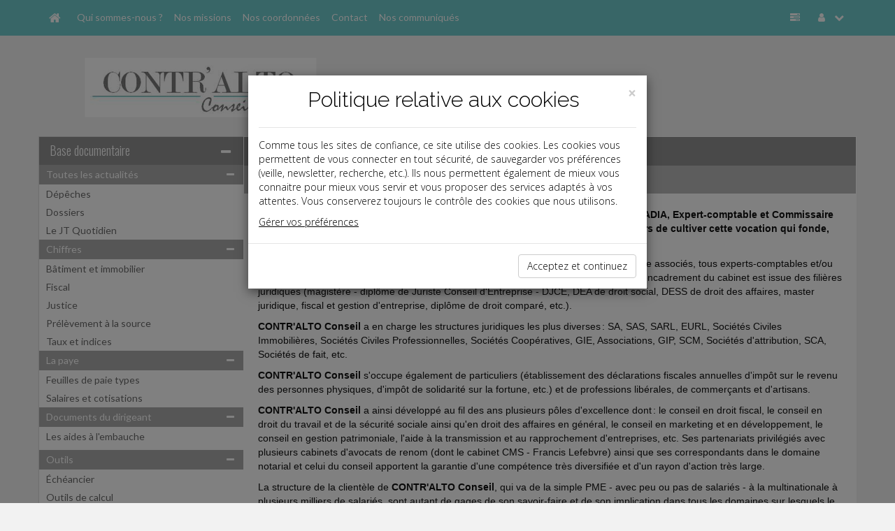

--- FILE ---
content_type: text/html; charset=iso-8859-1
request_url: http://www.contralto.fr/qui_sommes_nous/
body_size: 11276
content:
<!DOCTYPE html PUBLIC "-//W3C//DTD XHTML 1.0 Strict//EN" "http://www.w3.org/TR/xhtml1/DTD/xhtml1-strict.dtd">
<html xmlns="http://www.w3.org/1999/xhtml" xml:lang="fr" lang="fr">
<head>
		<meta content="text/html;" http-equiv="content-type">
	<title>Qui sommes-nous ? - CABINET CONTR'ALTO</title>
	<meta name="twitter:card" content="summary">
	<meta name="twitter:title" content="Qui sommes-nous ? - CABINET CONTR'ALTO">
	<meta name="twitter:description" content="CONTR’ALTO Conseil audit expertise comptable. Conseil juridique et fiscal. Droit social-conseil en gestion-gestion du patrimoine. Assistance comités d’entreprises. Fiscalité des associations. Aide à la création d’entreprise">
	<meta name="twitter:url" content="://www.contralto.fr/qui_sommes_nous/"> 
	<!-- AFFICHER LE LOGO LORS DU PARTAGE DANS RESEAUX SOCIAUX meta name="twitter:image" content="/reseauxSociaux.jpg" -->
	<meta name="twitter:image" content="">
	<meta name="twitter:site" content="CABINET CONTR'ALTO">
	<meta property="og:type" content="article">
	<meta property="og:title" content="Qui sommes-nous ? - CABINET CONTR'ALTO">
	<meta property="og:description" content="CONTR’ALTO Conseil audit expertise comptable. Conseil juridique et fiscal. Droit social-conseil en gestion-gestion du patrimoine. Assistance comités d’entreprises. Fiscalité des associations. Aide à la création d’entreprise">
	<meta property="og:url" content="://www.contralto.fr/qui_sommes_nous/">
	<!-- AFFICHER LE LOGO LORS DU PARTAGE DANS RESEAUX SOCIAUX meta property="og:image" content="/reseauxSociaux.jpg" -->
	<meta property="og:image" content="">
	<!--meta property="og:image" content="
		"-->
	<meta property="article:author" content="CABINET CONTR'ALTO">
	<meta name="Keywords" content="expert, comptable, expert-comptable, Le Chesnay, 78150, Yvelines, 78, CONTR'ALTO Conseil, www.contralto.fr, CABINET CONTR'ALTO, Cabinet expertise comptable Chesnay, Commissaire aux comptes Chesnay, Cabinet d'audit, Expertise comptable Yvelines, Conseil fiscal Yvelines, Bilan, Business plan, Conseil juridique Yvelines, Conseil droit du travail, Protection du dirigeant, Etablissement paies, Etablissement déclarations sociales, Conseil droit des sociétés, Constitution de sociétés, Statuts, Comptabilité des associations, Comptes du CE, Expert comptable du CE, Assistance contrôles fiscaux, Optimisation fiscale, Contentieux fiscal, Fiscalité des associations, Fiscalité des particuliers, Fiscalité des entreprises, Aide à création d'entreprise, Plan de financement, Budget de trésorerie, Recherche partenariats, Fusions de sociétés, Rachats de sociétés, Conseil en marketing, Conseil gestion de patrimoine, Optimisation fiscale du patrimoine, Transmission du patrimoine, Holding familiale, Audit financier, Audit d’acquisition, Evaluation entreprises, Rapprochements entreprises, Fiscalité subventions, Economies d'impôt, Retour sur investissement, Placements financiers, Défiscalisation, Valorisation de l'entreprise, LBO, Intégration fiscale" />
	<meta name="Description" content="Qui sommes-nous ? - CABINET CONTR'ALTO - CONTR’ALTO Conseil audit expertise comptable. Conseil juridique et fiscal. Droit social-conseil en gestion-gestion du patrimoine. Assistance comités d’entreprises. Fiscalité des associations. Aide à la création d’entreprise" />
	<meta name="viewport"content="width=device-width, initial-scale=1, maximum-scale=1" />
  	<link rel="canonical" href="://www.contralto.fr/qui_sommes_nous/" />
		<link rel="shortcut icon" type="image/png" href="/commun/images/cabinets/1122/favicon.png">
	<link rel="apple-touch-icon" type="image/png" href="/commun/images/cabinets/1122/favicon_180.png">
	<link href="/commun/css/vxpless/bootstrap.min.css" rel="stylesheet" />
	<link href="/commun/css/vxpless/font-awesome.min.css" rel="stylesheet" />
	<link href="/commun/css/vxpless/socicon.css" rel="stylesheet" />
		<!-- HTML5 shim and Respond.js for IE8 support of HTML5 elements and media queries -->
		<!-- WARNING: Respond.js doesn't work if you view the page via file:// -->
		<!--[if lt IE 9]>
			  <script src="/commun/js/vxpless/html5shiv.min.js"></script>
			  <script src="/commun/js/vxpless/respond.min.js"></script>
			<![endif]-->
	<link href="/commun/css/vxpless/component.css" rel="stylesheet" />
	<link href="/commun/css/vxpless/cabinets/1122/PRODUCTION.css" rel="stylesheet" />
	<link href="/commun/css/vxpless/captcha/captcha.css" rel='stylesheet' type='text/css' />
	<link href='https://fonts.googleapis.com/css?family=Oswald:400,300' rel='stylesheet' type='text/css' />
	<link href='https://fonts.googleapis.com/css?family=Lato:400,300,300italic,700,400italic' rel='stylesheet' type='text/css' />
	<script type="text/javascript" src="/commun/js/vxpless/modernizr.custom.js"></script>
	<script type="text/javascript" src="/commun/js/vxpless/component.js"></script>
	<script type="text/javascript" src="/commun/js/vxpless/jquery.min.js"></script>
	<script type="text/javascript" src="/commun/js/vxpless/bootstrap.min.js"></script>
	<script type="text/javascript" src="/commun/js/vxpless/jcarousellite_1.0.1.min.js"></script>
	<script type="text/javascript" src="/commun/js/vxpless/vTicker.js"></script>
	<!-- captcha-->
	<script type="text/javascript" src="/commun/js/vxpless/jquery-ui.1.12.min.js"></script>
	<script type="text/javascript" src="/commun/js/captcha.js"></script>
		<style>
/* ********** NOS COORDONNEES ********** */
	.planCentre{
		width: fit-content;
		margin: 20px auto;
		text-align: center;
	}
	.planGauche{
		width: fit-content;
		margin-top: 20px;
		margin-bottom: 20px;
		text-align: left;
	}
	.planDroite{
		width: fit-content;
		margin-top: 20px;
		margin-bottom: 20px;
		text-align: right;
	}

/* ********** INFOGRAPHIES ********** */
	.dossierInfographie{
		padding-left:10px;
	}
	.boutonInfographies {
		margin-bottom: 30px;
	}
	#infographies .coverZ{
		margin:0 auto;
	}
	@media(max-width:767px){
		#infographies .coverZ{
			margin-top:30px;
		}
	}
</style>

<!--script type="text/javascript">
/* ********** MENU INFOGRAPHIES ********** */
	$( document ).ready(function() {
		$('#infographie').html('<div class="dossierInfographie">Infographies&#x202f;:<div class="lienMenu"><a href="/commun/images/slider/demo/infographies/DureeDuTravail_DEMO.pdf" target="_blank">-&nbsp;Dur&eacute;e du travail&#x202f;: qui est dans le champ ou hors du champ d&#39;application&#x202f;?</a></div><div class="lienMenu"><a href="/commun/images/slider/demo/infographies/PrincipesClefsDuRGPD_DEMO.pdf" target="_blank">-&nbsp;Principes clefs du RGPD</a></div></div>');
	});
</script--></head>

<body>
<!-- AFFICHER LE LOGO LORS DU PARTAGE DANS RESEAUX SOCIAUX img src="/reseauxSociaux.jpg" alt="" style="width:1px;height:1px;position:absolute;display:none;opacity:0;visibility:hidden;" border="0" -->
<img src="" alt="" style="width:1px;height:1px;position:absolute;display:none;opacity:0;visibility:hidden;" border="0">

<nav id="nav" class="navbar navbar-fixed-top">
	<div class="container">
		<div class="navbar-header">
			<a class="navbar-brand" id="navbar-brand" href="/"
				data-toggle="tooltip" data-placement="right" title="Accueil"><span
				id="home-btn" class="fa fa-home"></span></a> <a
				class="navbar-toggle" id="navbar-toggle" data-toggle="collapse"
				data-target=".navbar-collapse"> <span class="fa fa-list"></span>
			</a></div>
		<div id="navbar-collapse" class="navbar-collapse collapse">
			<ul class="nav navbar-nav">
			<li><a href="/qui_sommes_nous/">Qui sommes-nous ?</a></li><li><a href="/missions/">Nos missions</a></li><li><a href="/coordonnees/">Nos coordonnées</a></li><li><a href="/contact/">Contact</a></li><li><a href="/communiques/">Nos communiqués</a></li>			</ul>
			<ul class="nav navbar-right navbar-nav">
				<li id="panelAccueilLeftSidebar" class="hidden-xs"
					data-toggle="tooltip" data-placement="left"
					title="Base documentaire"><a id="accueilLeftSidebar-btn" href="#"><i
						class="fa fa-tasks"></i></a></li>
				<li class="dropdown" data-toggle="tooltip" data-placement="left"
					title="Mon compte"><a href="#" class="dropdown-toggle"
					data-toggle="dropdown"><i class="fa fa-user"></i> <i
						class="fa fa-chevron-down"></i></a>
					<ul class="dropdown-menu">
				<li><a href="#" id="connecter" data-target="#myModal" data-toggle="modal"><i class="fa fa-power-off"></i>Connexion</a></li>				</ul></li>
			</ul>
		</div>
	</div>
</nav>
<!-- /.navbar -->
<header class="masthead">
	<div class="container">
		<div class="row">
			<div class="col-lg-8 col-md-8 col-sm-7 col-xs-12 center"
				id="blocLogo">
      <a href="/" ><img src="/commun/images/cabinets/1122/logo430.png" alt="Logo du cabinet" id="logo" class="img-responsive" border="0" /></a>      </div>
			<div class="col-lg-4 col-md-4 col-sm-5 col-xs-12">
				<div id="blocReseaux">
									</div>
<!-- ********** DESACTIVE CAR NE FONCTIONNE PAS **********
				<div class="well" id="panel-recherche">
					<form
						action="/recherche/index.php"
						method="post" class="sidebar-form">
						<div class="input-group">
							<input type="text" name="q" class="form-control" placeholder="Recherche base documentaire" />
							<span class="input-group-btn">
								<button type='submit' name='search' id='search-btn' class="btn btn-flat">
									<i class="fa fa-search"></i>
								</button>
							</span>
						</div>
						<div></div>
					</form>
				</div>
-->
			</div>
		</div>
	</div>
</header><div class="container"><div class="no-gutter row"><!-- Modal -->
<form class="" method="post" action="/identification/index.php">
<div class="modal fade" id="myModal" tabindex="-1" role="dialog" aria-labelledby="myModalLabel" aria-hidden="true">
    <div class="modal-dialog">
        <div class="modal-content">

            <div class="modal-header">
                <button type="button" class="close" data-dismiss="modal" aria-label="Close"><span aria-hidden="true">&times;</span></button>
                <h4 class="modal-title" id="myModalLabel">


                    <a href="/" ><img src="/commun/images/cabinets/1122/logo430.png" alt="Logo du cabinet" id="logo" class="img-responsive" /> </a>
                </h4>
            </div>

            <div class="modal-body">

                <div class="input-group">
                    <span class="input-group-addon" id="basic-addon1"><i class="fa fa-user"></i></span>
                    <input type="text" class="form-control"   id="siteIdentifiant" name="login" value=""  aria-describedby="basic-addon1" placeholder="Identifiant ...">
                </div>

                <div class="input-group">
                    <span class="input-group-addon" id="basic-addon1"><i class="fa fa-lock"></i></span>

                    <input type="password" class="form-control"  name="password" id="siteMotDePasse" value="" placeholder="Mot de passe">
                </div>

                <div class="input-group">
                    <input type="checkbox" name="memorise" value="0" />
                    <span class="memorise">&nbsp;Retenir mes identifiants</span>
                </div>
                <div class="input-group">

                  <a href="/identification/oublie.html" class="site_Mdp">Mot de passe oublié</a>

                </div>

            </div>

            <div class="modal-footer">
                <input type="submit" value="Connexion" class="btn btn-primary" />
            </div>
        </div>
    </div>
</div>
</form><div class="col-lg-3 col-md-3 col-sm-3 col-xs-12 voir" id="leftSidebar-col">	<div class="panel panel-default" id="leftSidebar">		<div class="panel-heading hidden-xs">			<h2>				<a href="">Base documentaire</a><span id="leftSidebar-btn" 					class="float-right fa fa-minus"></span>			</h2>		</div>		<div class="panel-heading visible-xs">			<h2>				Base documentaire<span id="leftSidebar-btn-xs" 					class="float-right fa fa-plus"></span>			</h2>		</div><div class="panel-body hidden-xs"><div class="accordion" id="accordion2"><div class="accordion-group"><div class="accordion-heading"><a class="accordion-toggle" data-toggle="collapse"		href="#collapse696afc542312a">Toutes les actualités<i		class="fa fa-minus float-right"></i></a>		</div>		<!-- Partie --><div id="collapse696afc542312a" class="accordion-body collapse in"><div class="accordion-inner"><div class="lienMenu"><a href="/breves">Dépêches</a></div><div class="lienMenu"><a href="/dossiers/dossier_vxp">Dossiers</a></div><div class="lienMenu"><a href="/videos">Le JT Quotidien</a></div></div></div></div><div class="accordion-group"><div class="accordion-heading"><a class="accordion-toggle" data-toggle="collapse"		href="#collapse696afc5426773">Chiffres<i		class="fa fa-minus float-right"></i></a>		</div>		<!-- Partie --><div id="collapse696afc5426773" class="accordion-body collapse in"><div class="accordion-inner"><div class="lienMenu"><a href="/chiffres/?rubrique=4">Bâtiment et immobilier</a></div><div class="lienMenu"><a href="/chiffres/?rubrique=11">Fiscal</a></div><div class="lienMenu"><a href="/chiffres/?rubrique=7">Justice</a></div><div class="lienMenu"><a href="/chiffres/?rubrique=21">Prélèvement à la source</a></div><div class="lienMenu"><a href="/chiffres/?rubrique=9">Taux et indices</a></div></div></div></div><div class="accordion-group"><div class="accordion-heading"><a class="accordion-toggle" data-toggle="collapse"		href="#collapse696afc542e71e">La paye<i		class="fa fa-minus float-right"></i></a>		</div>		<!-- Partie --><div id="collapse696afc542e71e" class="accordion-body collapse in"><div class="accordion-inner"><div class="lienMenu"><a href="/paye/?rubrique=15">Feuilles de paie types</a></div><div class="lienMenu"><a href="/paye/?rubrique=1">Salaires et cotisations</a></div></div></div></div><div class="accordion-group"><div class="accordion-heading"><a class="accordion-toggle" data-toggle="collapse"		href="#collapse696afc5432838">Documents du dirigeant<i		class="fa fa-minus float-right"></i></a>		</div>		<!-- Partie --><div id="collapse696afc5432838" class="accordion-body collapse in"><div class="accordion-inner"><div class="lienMenu"><a href="/dossiers/aides_embauche">Les aides à l'embauche</a></div><div class="lienMenu"></div></div></div></div><div class="accordion-group"><div class="accordion-heading"><a class="accordion-toggle" data-toggle="collapse"		href="#collapse696afc54339f0">Outils<i		class="fa fa-minus float-right"></i></a>		</div>		<!-- Partie --><div id="collapse696afc54339f0" class="accordion-body collapse in"><div class="accordion-inner"><div class="lienMenu"><a href="/echeancier">&Eacute;chéancier</a></div><div class="lienMenu"><a href="/calcul">Outils de calcul</a></div><div class="lienMenu"><a href="/lettres">Newsletter</a></div><div class="lienMenu"><a href="/plan">Plan du site</a></div></div></div></div></div><hr></div></div></div><div class="col-lg-9 col-md-9 col-sm-9 col-xs-12" toto="FondsDocumentaireLayout.php" id="middle-content-col"><span class="fa fa-tasks hidden" id="leftSidebar-btn-closed"> <span class="title">Base documentaire</span></span>	<div class="panel" id="middle-content">		<div class="panel-heading hidden-xs" id="middle-content-panel">&nbsp;</div>		<div class="panel-heading hidden" id="middle-content-panel-xs">			&nbsp;<span id="middle-content-btn-xs" 				class="float-right fa fa-minus"></span>		</div>		<div class="panel-body"><div class=" " ><section class="row widget" id="baseDoc"><a name="top"></a><div class="col-lg-12 col-sm-12 col-xd-12 col-xs-12 no-padding"><h2><a>Qui sommes-nous ?</a></h2><div class="textePage"><table width="100%" border="0" cellspacing="0" cellpadding="0"><tr><td class="site_contenu_home"><base target="_self"><p style="font-family: Trebuchet MS, Geneva, sans-serif; font-weight: bold" class="text">CONTR&#39;ALTO Conseil a &eacute;t&eacute; cr&eacute;&eacute; dans les ann&eacute;es&nbsp;80 &agrave; l&#39;initiative de Max&nbsp;Alain&nbsp;OBADIA, Expert-comptable et Commissaire aux comptes. D&egrave;s le d&eacute;part orient&eacute; vers le conseil, le cabinet n&#39;a cess&eacute; depuis lors de cultiver cette vocation qui fonde, aujourd&#39;hui plus que jamais, sa sp&eacute;cificit&eacute;.</p> <p style="font-family: Trebuchet MS, Geneva, sans-serif" class="text">&Agrave; ce jour <span style="font-weight: bold">CONTR&#39;ALTO Conseil </span>r&eacute;unit une douzaine de collaborateurs et compte quatre associ&eacute;s, tous experts-comptables et/ou commissaires aux comptes et/ou encore juriste de haut niveau. Une grande partie de l&#39;encadrement du cabinet est issue des fili&egrave;res juridiques (magist&egrave;re - dipl&ocirc;me de Juriste Conseil d&#39;Entreprise - DJCE, DEA de droit social, DESS de droit des affaires, master juridique, fiscal et gestion d&#39;entreprise, dipl&ocirc;me de droit compar&eacute;, etc.).</p> <p style="font-family: Trebuchet MS, Geneva, sans-serif" class="text"><span style="font-weight: bold">CONTR&#39;ALTO Conseil </span>a en charge les structures juridiques les plus diverses&#8239;: SA, SAS, SARL, EURL, Soci&eacute;t&eacute;s Civiles Immobili&egrave;res, Soci&eacute;t&eacute;s Civiles Professionnelles, Soci&eacute;t&eacute;s Coop&eacute;ratives, GIE, Associations, GIP, SCM, Soci&eacute;t&eacute;s d&#39;attribution, SCA, Soci&eacute;t&eacute;s de fait, etc.</p> <p style="font-family: Trebuchet MS, Geneva, sans-serif" class="text"><span style="font-weight: bold">CONTR&#39;ALTO Conseil </span>s&#39;occupe &eacute;galement de particuliers (&eacute;tablissement des d&eacute;clarations fiscales annuelles d&#39;imp&ocirc;t sur le revenu des personnes physiques, d&#39;imp&ocirc;t de solidarit&eacute; sur la fortune, etc.) et de professions lib&eacute;rales, de commer&ccedil;ants et d&#39;artisans.</p> <p style="font-family: Trebuchet MS, Geneva, sans-serif" class="text"><span style="font-weight: bold">CONTR&#39;ALTO Conseil </span>a ainsi d&eacute;velopp&eacute; au fil des ans plusieurs p&ocirc;les d&#39;excellence dont&#8239;: le conseil en droit fiscal, le conseil en droit du travail et de la s&eacute;curit&eacute; sociale ainsi qu&#39;en droit des affaires en g&eacute;n&eacute;ral, le conseil en marketing et en d&eacute;veloppement, le conseil en gestion patrimoniale, l&#39;aide &agrave; la transmission et au rapprochement d&#39;entreprises, etc. Ses partenariats privil&eacute;gi&eacute;s avec plusieurs cabinets d&#39;avocats de renom (dont le cabinet CMS - Francis Lefebvre) ainsi que ses correspondants dans le domaine notarial et celui du conseil apportent la garantie d&#39;une comp&eacute;tence tr&egrave;s diversifi&eacute;e et d&#39;un rayon d&#39;action tr&egrave;s large.</p> <p style="font-family: Trebuchet MS, Geneva, sans-serif" class="text">La structure de la client&egrave;le de <span style="font-weight: bold">CONTR&#39;ALTO Conseil</span>, qui va de la simple PME - avec peu ou pas de salari&eacute;s - &agrave; la multinationale &agrave; plusieurs milliers de salari&eacute;s, sont autant de gages de son savoir-faire et de son implication dans tous les domaines sur lesquels le cabinet est sollicit&eacute;.</p>  <p>&nbsp;</p>  <p style="font-family: Trebuchet MS, Geneva, sans-serif" class="text">Max&nbsp;Alain&nbsp;OBADIA&#8239;: <a href="mailto:maobadia@contralto.fr" target="_blank">maobadia@contralto.fr</a></p> <p style="font-family: Trebuchet MS, Geneva, sans-serif" class="text"><span style="font-weight: bold">Max&nbsp;Alain&nbsp;OBADIA </span>est Expert-comptable et Commissaire aux comptes. Fondateur du cabinet, il a occup&eacute; diverses fonctions dans et hors de la profession.</p> <p style="font-family: Trebuchet MS, Geneva, sans-serif" class="text">Dipl&ocirc;m&eacute; d&#39;Honneur du Conseil de l&#39;Ordre (m&eacute;moire retenu dans le cadre des meilleurs m&eacute;moires d&eacute;pos&eacute;s et soutenus), Max&nbsp;Alain&nbsp;OBADIA a &eacute;t&eacute; en charge des questions fiscales au sein de l&#39;Institut Fran&ccedil;ais des Experts-Comptables (IFEC). Membre du cercle des experts fiscaux du MEDEF, o&ugrave; il repr&eacute;sentait les experts-comptables avec des positions personnelles et originales, il a &eacute;galement fait partie du Jury National d&#39;Expertise Comptable et a assur&eacute; les fonctions d&#39;enseignant en fiscalit&eacute; &agrave; l&#39;Universit&eacute; de Paris&nbsp;IX - Dauphine (secteur &laquo;&nbsp;fiscalit&eacute; des artistes et des entreprises de spectacle&nbsp;&raquo;). Max&nbsp;Alain&nbsp;OBADIA a &eacute;galement &eacute;t&eacute; membre du Comit&eacute; Fiscal de la Mission d&#39;Organisation Administrative (MOA). Ce comit&eacute; paritaire - haute administration fiscale, organisations syndicales d&#39;entreprises, personnalit&eacute;s reconnues pour leur comp&eacute;tence en mati&egrave;re fiscale - est plac&eacute; sous l&#39;&eacute;gide de l&#39;UNESCO et a pour fonction l&#39;interpr&eacute;tation des textes fiscaux. Les prises de position de la MOA sont opposables &agrave; l&#39;Administration fiscale.</p> <p style="font-family: Trebuchet MS, Geneva, sans-serif" class="text">En marge de ces activit&eacute;s, Max&nbsp;Alain&nbsp;OBADIA a r&eacute;dig&eacute; de nombreux articles et anim&eacute; un grand nombre de s&eacute;minaires et conf&eacute;rences en mati&egrave;re juridique et fiscale, s&eacute;minaires et conf&eacute;rences le plus souvent destin&eacute;s aux professionnels du droit et aux experts-comptables eux-m&ecirc;mes. Enfin, il a r&eacute;dig&eacute; plusieurs amendements pour le compte de d&eacute;put&eacute;s ou d&#39;organisations d&#39;envergure nationale et a particip&eacute; aux travaux de nombreuses commissions. Fondateur d&#39;une association de gestion agr&eacute;&eacute;e (AGA), il a particip&eacute; durant quelques ann&eacute;es au Comit&eacute; de Direction de l&#39;ENOES, l&#39;une des plus prestigieuses &eacute;coles fran&ccedil;aises de pr&eacute;paration au dipl&ocirc;me d&#39;expertise comptable.</p> <p style="font-family: Trebuchet MS, Geneva, sans-serif" class="text">Outre son titre d&#39;expert-comptable, Max&nbsp;Alain&nbsp;OBADIA est &eacute;galement commissaire aux comptes dipl&ocirc;m&eacute; ce qui est extr&ecirc;mement rare dans la profession. Il est sp&eacute;cialis&eacute; en fiscalit&eacute; des associations et groupements &agrave; but non lucratif.</p>  <p>&nbsp;</p>  <p style="font-family: Trebuchet MS, Geneva, sans-serif" class="text">Sylvaine&nbsp;PERDRIX&#8239;: <a href="mailto:s.perdrix@contralto.fr" target="_blank">s.perdrix@contralto.fr</a></p> <p style="font-family: Trebuchet MS, Geneva, sans-serif" class="text"><span style="font-weight: bold">Sylvaine&nbsp;PERDRIX </span>est Commissaire aux comptes dipl&ocirc;m&eacute;e. Outre son dipl&ocirc;me de Commissaire aux comptes, elle est titulaire d&#39;un Magist&egrave;re DJCE (Dipl&ocirc;me de Juriste Conseil d&#39;Entreprise), d&#39;un DESS de Juriste d&#39;affaires et d&#39;un DEA de droit social.</p> <p style="font-family: Trebuchet MS, Geneva, sans-serif" class="text">Sylvaine&nbsp;PERDRIX a rejoint le cabinet apr&egrave;s un parcours exclusivement juridique, notamment effectu&eacute; dans divers cabinets d&#39;avocats. Brillante Commissaire aux comptes, elle assure depuis plus de dix ans, pour le compte du cabinet, et du fait de ses comp&eacute;tences juridiques, la supervision de l&#39;ensemble des dossiers juridiques complexes. Il y a quelques ann&eacute;es Sylvaine&nbsp;PERDRIX a &eacute;t&eacute; en charge, avec Max&nbsp;Alain&nbsp;OBADIA, de la &laquo;&nbsp;Hot line&nbsp;&raquo; juridique et fiscale de l&#39;IFEC, l&#39;un des syndicats les plus repr&eacute;sentatifs de la profession comptable. &Agrave; ce titre elle a r&eacute;dig&eacute; de tr&egrave;s nombreuses consultations &agrave; destination de cabinets d&#39;expertise comptable et r&eacute;pondu aux interrogations juridiques et fiscales de nombre de nos confr&egrave;res.</p> <p style="font-family: Trebuchet MS, Geneva, sans-serif" class="text">Les travaux juridiques dont elle a la charge constituent l&#39;un des p&ocirc;les de comp&eacute;tence de <span style="font-weight: bold">CONTR&#39;ALTO</span>.</p>  <p>&nbsp;</p>  <p style="font-family: Trebuchet MS, Geneva, sans-serif" class="text">Audrey&nbsp;MOUNIER&#8239;: <a href="mailto:contraltoconseil@contralto.fr" target="_blank">contraltoconseil@contralto.fr</a></p> <p style="font-family: Trebuchet MS, Geneva, sans-serif" class="text"><span style="font-weight: bold">Audrey&nbsp;MOUNIER </span>est actuellement chef de mission au sein de CONTR&#39;ALTO Conseil. Elle supervise &agrave; ce titre plusieurs collaborateurs, tous dipl&ocirc;m&eacute;s de la fili&egrave;re &laquo;&nbsp;expertise comptable&nbsp;&raquo;. Audrey&nbsp;MOUNIER a rejoint CONTR&#39;ALTO il y a plus de 10&nbsp;ans, apr&egrave;s une formation exclusivement juridique qui lui aura permis d&#39;obtenir successivement les dipl&ocirc;mes suivants&#8239;: DEUG de Droit, Dipl&ocirc;me d&#39;Universit&eacute; de droit fran&ccedil;ais et de droit anglo-am&eacute;ricain, Licence de Droit Priv&eacute;, Ma&icirc;trise de droit des Affaires, Dipl&ocirc;me de Juriste Conseil d&#39;Entreprise (DJCE) et DESS de Juriste Conseil d&#39;Entreprise.</p> <p style="font-family: Trebuchet MS, Geneva, sans-serif" class="text">Audrey&nbsp;MOUNIER ach&egrave;ve actuellement son cursus d&#39;expertise comptable. Elle a en charge, pour le compte du cabinet, des missions de conseil juridique et fiscal et d&#39;arr&ecirc;t&eacute; des comptes aupr&egrave;s de structures les plus diverses.</p> <p style="font-family: Trebuchet MS, Geneva, sans-serif" class="text">Sa comp&eacute;tence affirm&eacute;e en droit social fait d&#39;elle une collaboratrice incontournable de <span style="font-weight: bold">CONTR&#39;ALTO</span>.</p>  <p>&nbsp;</p>  <p style="font-family: Trebuchet MS, Geneva, sans-serif" class="text">Sandrine&nbsp;NOUVEL&#8239;: <a href="mailto:contraltoconseil@contralto.fr" target="_blank">contraltoconseil@contralto.fr</a></p> <p style="font-family: Trebuchet MS, Geneva, sans-serif" class="text"><span style="font-weight: bold">Sandrine&nbsp;NOUVEL </span>est chef de mission chez CONTR&#39;ALTO Conseil o&ugrave; elle est entr&eacute;e il y a plus de 10&nbsp;ans. Comme Audrey&nbsp;MOUNIER, Sandrine&nbsp;NOUVEL est issue de la fili&egrave;re juridique o&ugrave; elle a successivement obtenu les dipl&ocirc;mes suivants&#8239;: DEUG de Droit, Licence de Droit, Ma&icirc;trise en Droit (mention &laquo;&nbsp;carri&egrave;res judiciaires et sciences criminelles&nbsp;&raquo;) et Master en Droit des affaires, fiscalit&eacute; et gestion d&#39;entreprise.</p> <p style="font-family: Trebuchet MS, Geneva, sans-serif" class="text">Sandrine&nbsp;NOUVEL ach&egrave;ve actuellement son cursus d&#39;expertise comptable. Elle est expert-comptable m&eacute;morialiste.</p> <p style="font-family: Trebuchet MS, Geneva, sans-serif" class="text">Comme Audrey&nbsp;MOUNIER, Sandrine&nbsp;NOUVEL supervise plusieurs collaborateurs de CONTR&#39;ALTO Conseil &eacute;galement dipl&ocirc;m&eacute;s de la fili&egrave;re &laquo;&nbsp;expertise comptable&nbsp;&raquo;. Ses comp&eacute;tences en mati&egrave;re juridique et comptable - notamment en droit des affaires ainsi qu&#39;en fiscalit&eacute; des artistes et des entreprises de spectacle - lui permettent aujourd&#39;hui de prendre en charge la quasi-totalit&eacute; de cette branche du cabinet et de r&eacute;pondre avec succ&egrave;s &agrave; l&#39;ensemble des attentes des entreprises qui ont choisi CONTR&#39;ALTO Conseil pour le suivi de leur gestion.</p> <p style="font-family: Trebuchet MS, Geneva, sans-serif" class="text">Sa comp&eacute;tence tr&egrave;s affirm&eacute;e dans le domaine des entreprises du spectacle est l&#39;un des atouts de <span style="font-weight: bold">CONTR&#39;ALTO</span>.</p></base></td></tr></table><table border="0" cellpading="0" cellspacing="0" width="98%" class="site_siToolbar" align="center"><tr><td align="right" ><a href="/qui_sommes_nous/?format=print" class="site_siToolbarLien" target="_NEW"><i class="fa fa-print"></i>&nbsp;Imprimer</a></td></tr></table></div></div><div class="pageUp"><a href="#top"><i class="fa fa-chevron-up"></i></a></div></section></div></div></div></div></div></div><footer class="row"><div class="col-lg-3 col-md-3 col-sm-3 col-xs-12" id="adresseFooter">
<strong>CONTR'ALTO Conseil</strong><br />62 rue de Versailles<br />78150&nbsp;&nbsp;Le Chesnay<br />FRANCE<br />Tél&nbsp;:&nbsp;01 39 54 95 95<br />Fax&nbsp;:&nbsp;01 39 54 95 00<br /></div>
<div class="col-lg-6 col-md-6 col-sm-6 col-xs-12" id="baseDocFooter">
	<!--
	<div class="col-lg-6 col-md-6 col-sm-6 col-xs-12"><a href="/breves/">Actualité</a></div>
	<div class="col-lg-6 col-md-6 col-sm-6 col-xs-12"><a href="/paye/">La paye</a></div>
	<div class="col-lg-6 col-md-6 col-sm-6 col-xs-12"><a href="/dossiers/">Document du dirigeant</a></div>
	<div class="col-lg-6 col-md-6 col-sm-6 col-xs-12"><a href="/dossiers/memento_entreprise/">Document du collaborateur</a></div>
	<div class="col-lg-6 col-md-6 col-sm-6 col-xs-12"><a href="/chiffres/">Chiffres</a></div>
	<div class="col-lg-6 col-md-6 col-sm-6 col-xs-12"><a href="/echeancier/">Outils</a></div>
	-->
</div>
<div class="col-lg-3 col-md-3 col-sm-3 col-xs-12" id="menuFooter">
	<a href="/">ACCUEIL</a><br>
	<a href="/plan/">PLAN</a><br>
	<a href="/mentions_legales/">MENTIONS L&Eacute;GALES</a><br>
		<a href="/contact/">CONTACT</a>
</div>
<div class="col-lg-12 col-md-12 col-sm-12 col-xs-12" id="copyrightFooter">copyright@Groupe Revue Fiduciaire</div>

<!--
<script type="text/javascript">
  // fonctions
  function getCookie(c_name){
    if (document.cookie.length>0) {
      c_start=document.cookie.indexOf(c_name + "=");
      if (c_start!=-1) {
        c_start=c_start + c_name.length+1;
        c_end=document.cookie.indexOf(";",c_start);
        if (c_end==-1) {
          c_end=document.cookie.length;
        }
        return unescape(document.cookie.substring(c_start,c_end));
      }
    }

    return "";
  }

  function setCookie(c_name, value, exdays) {
    var exdate = new Date();
    exdate.setDate(exdate.getDate() + exdays);
    var c_value = escape(value) + ((exdays==null) ? "" : "; expires=" + exdate.toUTCString());
    document.cookie = c_name + "=" + c_value;
    document.cookie = c_name +"=" + c_value + ";expires=" + exdate 
                    + ";domain=.grouperf.com;path=/";
  }


  function setCookies() {                       
    setCookie('cookie_cookie', 1, 3650);
    document.getElementById("divCookie").style.display='none';
  }


  $( document ).ready(function() {
    $( "#okCookie" ).click(function() {
      $('#divCookie').addClass('hidden');    
    });
  });
</script>

<style>
  .divCookie {
    position:fixed;
    bottom:0;
    left:0;
    width:100%;
    text-align:center;
    background:#ddd;
    line-height:18px;
    font-size:14px;
    color:#555;
    z-index:1050;
    padding:8px;
  }
  #okCookie {
    display:inline-block;
    background:#555;
    color:#fff;
    border-left:8px solid #555;
    border-right:8px solid #555;
    border-top:3px solid #555;
    border-bottom:3px solid #555;
    cursor:pointer;
  }
  html body footer.row .divCookie a {color:#000;}
</style>

<script type="text/javascript">
  var flag = getCookie('cookie_cookie');
  var pagePDC = 0;
  var urlDuCabinet = "";
  if(flag != 1) {
    document.write('<div class="divCookie" id="divCookie">Ce site utilise des cookies. En continuant, vous acceptez ');
    if (pagePDC == 1) {
      document.write('notre <a href="' + urlDuCabinet + '/politique_de_confidentialite/">politique de confidentialité</a> et ');    
    }   
    document.write('l\'utilisation de cookies. <a id="okCookie" onclick="javascript:setCookies();">OK</a></div>');  
  }        
</script> 
-->

<!-- RGPD -->
<link href="https://fonts.googleapis.com/css?family=Open+Sans:700" rel="stylesheet" type="text/css">
<link href="https://fonts.googleapis.com/css?family=Open+Sans:300" rel="stylesheet" type="text/css">
<link href="https://fonts.googleapis.com/css?family=Raleway:700" rel="stylesheet" type="text/css">
<link href="https://fonts.googleapis.com/css?family=Raleway:300" rel="stylesheet" type="text/css">
<style>
  .modal {     
    overflow-x:hidden;
    overflow-y:auto;
    z-index:999999; 
    position:fixed; 
    top:0;
    right:0;
    bottom:0;
    left:0;
    outline:0;
  }
  html body footer.row #rgpdModal * {
    box-sizing:border-box;
    color:#000;
  }
  html body footer.row #rgpdModal .btn {
    box-sizing:border-box;
    /*color:#fff;*/
  }
  html body footer.row #rgpdModal a {color:#000;}
  .fade {
    webkit-transition:opacity .15s linear;
    o-transition:opacity .15s linear;
    transition:opacity .15s linear;  
  }
  .fade.in { opacity:1;}
  .modal-backdrop.in {
    filter:alpha(opacity=50); 
    opacity:0.5; 
  }
  .modal-backdrop {
    position:absolute;
    top:0;
    right:0;
    bottom:0;
    left:0;
    background-color:#000;
    z-index:auto;
  }
  #rgpdModal .container {
    padding-right: 15px;
    padding-left: 15px;
    margin-right: auto;
    margin-left: auto;
  }
  .modal-dialog {
    padding-top:60px;
    margin:30px auto 0;
    webkit-transform:translate(0,0);
    ms-transform:translate(0,0);
    o-transform:translate(0,0);
    transform:translate(0,0);
    width:auto;
    font-family:'Open Sans', sans-serif;
  }
  .modal.fade .modal-dialog {
    webkit-transition:-webkit-transform .3s ease-out; 
    o-transition:-webkit-transform .3s ease-out;
    transition:-webkit-transform .3s ease-out; 
  }
  .modal-content {
    margin-top:18px;
    border:0 !important;
    border-radius:0 !important;
    webkit-box-shadow:0 5px 15px rgba(0,0,0,.5);
    box-shadow:0 5px 15px rgba(0,0,0,.5);
    position:relative;
    background-color:#fff;
    webkit-background-clip:padding-box;
    background-clip:padding-box;
    outline:0;
    width:auto;
  }
  #rgpdModal .modal-header, #rgpdModal .modal-footer {
    background-color:#fff;
  }
  .modal-header {
    border:none;
    min-height:16.43px;
    padding:15px 15px 0 15px !important;
  }
  .modal-header .close {
    webkit-appearance:none;
    padding:0;
    cursor:pointer;
    background:0 0;
    border:0;
    float:right;
    font-size:21px;
    font-weight:700;
    line-height:1;
    color:#000;
    text-shadow:0 1px 0 #fff;
    filter:alpha(opacity=20) !important;
    opacity:0.2 !important;
    top:0;
    right:0;
  }
  #rgpdModal button, #rgpdModal input, #rgpdModal select, #rgpdModal textarea {font-family:inherit;}
  #rgpdModal button, #rgpdModal select {text-transform:none;}
  #rgpdModal button {overflow:visible;}
  #rgpdModal button, #rgpdModal input, #rgpdModal optgroup, #rgpdModal select, #rgpdModal textarea {
    margin:0;
    font-family:inherit;
  }
  .modal-title {
    margin-top:0;
    font-family:Raleway,sans-serif;
    font-size:30px;
    color:#111;
    text-align:center;
    width:auto;
  }
  .titreEntete {
    margin-bottom:10px;
    line-height:40px;
    font-weight:300;
    overflow:hidden;
    text-overflow:ellipsis;
    white-space:nowrap;    
  }
  .greyLineMoyen {
    margin: 0;
    width: 100%;
    height: 10px;
    display: block;
    border-bottom: 1px solid #e5e5e5;
    float: none;
    clear: both;
  }
  .modal-body {
    padding: 15px;  
    position: relative;
    text-align:left;
    min-height:auto;
  }

  .modal-footer {
    padding: 15px;
    text-align: right;
    border-top: 1px solid #e5e5e5;
  }
  .btn-success {
    color: #333;
    background-color: #fff;
    border-color: #ccc;
  }
  .btn-success.active, .btn-success.focus, .btn-success:active, .btn-success:focus, .btn-success:hover, .open > .dropdown-toggle.btn-success {
    color: #333;
    background-color: #e6e6e6;
    border-color: #adadad;   
  }
  #rgpdModal .btn {background-clip: padding-box;}

  @media (min-width: 768px){
  .modal-dialog {
      width: 600px!important;
      margin: 30px auto;
  }
  }
  /*radio */
  #radio {          
    display:none;
  }
  .radio{
    cursor:pointer;
    font-size:14px;
    margin:10px 20px;
    margin-bottom:0px;
    position: relative;
    display: block;
  }
  .radio:before{
    width: 20px;
    height: 20px;
    background: #f2f2f2;
    -moz-border-radius: 10px;
    -webkit-border-radius: 10px;
    border-radius: 10px;
    margin-left: -24px;
    margin-top: 0px;
    position: absolute;
    display: block;
    content: '';
    border:1px solid #e8e8e8;
  }
  .radio.selected:after{
    top: 20px;
    width: 14px;
    height: 14px;
    background: #8abd13;
    -moz-border-radius: 7px;
    -webkit-border-radius: 7px;
    border-radius: 7px;
    margin-left: -21px;
    margin-top: -17px;
    position: absolute;
    display: block;
    content: '';
    border:1px solid #e6e6e6;
  }
  .radio input[type="radio"]{
    position:absolute;
    left:-9999px;
  }
</style>

<div class="modal fade in" id="rgpdModal" tabindex="-1" role="dialog" aria-labelledby="myModalLabel" style="display:none;">
  <div class="modal-backdrop fade in"></div>
    <div class="modal-dialog container" role="document">
        <div class="modal-content">
            <div class="modal-header">
                <button type="button" class="close" data-dismiss="modal" aria-label="Close">
                    <span aria-hidden="true">&times;</span>
                </button>
                <div class="modal-title titreEntete" id="myModalLabel">Modal titre</div>
                <div class="greyLineMoyen"></div>
            </div>
            <div class="modal-body"><br>Modal text</div>
            <div class="modal-footer">
                <button type="button" class="btn btn-default" data-dismiss="modal">Bouton defaut</button>
                <button type="button" class="btn btn-success">Bouton ok</button>
            </div>
        </div>
    </div>
  </div>
</div>
<script>myEvent = 'touchend click';</script>

<script type="text/javascript"> 
function getCookie(c_name){
    if (document.cookie.length>0) {
        c_start=document.cookie.indexOf(c_name + "=");
        if (c_start!=-1) {
        c_start=c_start + c_name.length+1;
        c_end=document.cookie.indexOf(";",c_start);
        if (c_end==-1) {
            c_end=document.cookie.length;
        }
        return unescape(document.cookie.substring(c_start,c_end));
        }
    }
    return "";
}
function setCookie(c_name, value, exdays) {
    var exdate = new Date();
    exdate.setDate(exdate.getDate() + exdays);
    var c_value = escape(value) + ((exdays==null) ? "" : "; expires=" + exdate.toUTCString());
    document.cookie = c_name + "=" + c_value;
    document.cookie = c_name +"=" + c_value + ";expires=" + exdate + ";domain=window.location.hostname;path=/";
    console.log(window.location.hostname);
}
 
function preferenceModal(){
    $('#rgpdModal').on(myEvent,'.pref',function(e){ 
        preferenceModal();
        $('#rgpdModal').on(myEvent,'.radio',function(e){
            e.preventDefault();
            $('#rgpdModal .radio').removeClass('selected');
            if(e.target.htmlFor){
                $('#'+e.target.htmlFor).parent().addClass('selected');
            }else{
                $('#'+e.currentTarget.htmlFor).parent().addClass('selected');
            } 
        });
        $('#rgpdModal .btn-success.preference').on(myEvent,function(e){ 
            setCookie('cookie_rgpd', $('#rgpdModal .radio.selected input').val(), 365);
            $('#rgpdModal').hide();
        });
    });

    $('#rgpdModal .modal-title').html('Gestion des cookies');
	$('#rgpdModal .modal-body').html('Choisissez le type de cookies que nous pouvons utiliser lors de votre navigation sur nos sites :<br><label for="radio-1" class="radio"><input type="radio" name="radio" id="radio-1" value="1" autocomplete="off"> <i></i><span><b>Cookies obligatoires</b> (indispensables au bon fonctionnement du site) :</span></label>connexion sécurisée, mémorisation de vos préférences, suivi de vos commandes, de votre compte, statistiques de consultation, ...<br><label for="radio-2" class="radio"><input type="radio" name="radio" id="radio-2" value="2" autocomplete="off"> <i></i><span><b>Cookies obligatoires et fonctionnels</b> (améliorent les performances du site et le confort de navigation) :</span></label>partage réseaux sociaux, ...<br><label for="radio-3" class="radio selected"><input type="radio" name="radio" id="radio-3" value="3" checked="" autocomplete="off"> <i></i><span><b>Cookies obligatoire, fonctionnels et publicitaires </b>(permettent de vous proposer des contenus personnalisés) :</span></label>affichage de publicité, ...').css('fontSize','14px');
	$('#rgpdModal .btn-success').html('Sauvegardez vos préférences et continuez').addClass('preference').show();$('#rgpdModal .btn-default').hide();$('#rgpdModal').show(); 
}

function cookieModal(){
    $('#rgpdModal .close, #rgpdModal .modal-backdrop').on(myEvent, function(e){
      $('#rgpdModal').hide();    
    }); 
    
    $('#rgpdModal .btn-success').on(myEvent,function(e){ 
        setCookie('cookie_rgpd', 3, 365);
        $('#rgpdModal').hide();
    });

    $('#rgpdModal').on(myEvent,'.pref',function(e){ 
        preferenceModal();
        $('#rgpdModal').on(myEvent,'.radio',function(e){
            e.preventDefault();
            $('#rgpdModal .radio').removeClass('selected');
            if(e.target.htmlFor){
                $('#'+e.target.htmlFor).parent().addClass('selected');
            }else{
                $('#'+e.currentTarget.htmlFor).parent().addClass('selected');
            } 
        });
        $('#rgpdModal .btn-success.preference').on(myEvent,function(e){ 
            setCookie('cookie_rgpd', $('#rgpdModal .radio.selected input').val(),365);
            $('#rgpdModal').hide();
        });
    });

    $('#rgpdModal .modal-title').html('Politique relative aux cookies');
	$('#rgpdModal .modal-body').html('Comme tous les sites de confiance, ce site utilise des cookies. Les cookies vous permettent de vous connecter en tout sécurité, de sauvegarder vos préférences (veille, newsletter, recherche, etc.). Ils nous permettent également de mieux vous connaitre pour mieux vous servir et vous proposer des services adaptés à vos attentes. Vous conserverez toujours le contrôle des cookies que nous utilisons.<br><div style="display:inline-block;"><div class="pref" style="text-decoration:underline; cursor:pointer;float:left; padding-top:10px; padding-right:10px;">Gérer vos préférences</div></div><br>').css('fontSize','14px');
	$('#rgpdModal .btn-success').html('Acceptez et continuez').removeClass('preference').show();$('#rgpdModal .btn-default').hide();$('#rgpdModal').show();
}

$( document ).ready(function(){ 
  if(getCookie('cookie_rgpd')==""){
      cookieModal(); 
  }
});

</script>
<!-- /RGPD -->      </footer><script src="/commun/js/vxpless/scripts.js"></script></body></html>

--- FILE ---
content_type: text/css
request_url: http://www.contralto.fr/commun/css/vxpless/cabinets/1122/PRODUCTION.css
body_size: 8638
content:
html body{font-family: "Lato", sans-serif;background: #f2f2f2;color: #111}html body .text-align-center{text-align: center}html body .modal-backdrop{position: fixed;z-index: 9999}html body .modal-dialog{z-index: 9999}html body .cursor-pointer{cursor: pointer}html body .list_articles_cabinet .data_liste_view{padding-bottom: 10px}html body .site_contenu_home ul,html body .textePage ul,html body #cabinet ul,html body #adresseFooter ul{padding-left: 40px}html body .site_contenu_home ul li,html body .textePage ul li,html body #cabinet ul li,html body #adresseFooter ul li{list-style-type: disc}html body .textePage{padding: 20px;min-height: 62vh}html body .textePage div.site_contenu_titre_page{display: none}html body .textePage .sharePublication{display: inline-block;margin: 0;font-size: 14px;font-weight: 400;cursor: pointer;position: relative;z-index: 1031;float: right}@media (max-width: 768px){html body .textePage .sharePublication{float: none;display: block;text-align: center}}html body .textePage .sharePublication i.socicon{font-style: normal}html body .textePage .sharePublication .reseauxSociaux div{display: inline-block;width: 30px;height: 30px;text-align: center;line-height: 30px;border-radius: 50%}html body .textePage .sharePublication .reseauxSociaux .linkedin a,html body .textePage .sharePublication .reseauxSociaux .twitter a,html body .textePage .sharePublication .reseauxSociaux .facebook a,html body .textePage .sharePublication .reseauxSociaux .mail a{color: #909090;background: transparent}html body .textePage .sharePublication .reseauxSociaux .linkedin:hover{background: #0077b5}html body .textePage .sharePublication .reseauxSociaux .facebook:hover{background: #4267b2}html body .textePage .sharePublication .reseauxSociaux .twitter:hover{background: #1da1f2}html body .textePage .sharePublication .reseauxSociaux .mail:hover{background: #70cacc}html body .textePage .sharePublication .reseauxSociaux .linkedin:hover i.socicon,html body .textePage .sharePublication .reseauxSociaux .twitter:hover i.socicon,html body .textePage .sharePublication .reseauxSociaux .facebook:hover i.socicon,html body .textePage .sharePublication .reseauxSociaux .mail:hover i.fa{color: #fff;font-style: normal}html body .panel{background: #fff}html body #navbar-collapse{max-height: 100% !important}html body .text{font-family: "Lato", sans-serif}html body .socicon{font-family: 'socicon' !important}html body h1,html body h2,html body h3,html body h4,html body h5,html body h6{font-family: "Oswald", sans-serif;margin: 1em 0}html body a{color: #70cacc}html body a:hover,html body a:active,html body a:focus{color: #5dc3c5;text-decoration: none}html body h1{font-size: 24px}html body h2{font-size: 18px}html body h3{font-size: 16px}html body h4{font-size: 14px}html body h5{font-size: 12px}html body h6{font-size: 10px}html body ul{padding-left: 0}html body ul li{list-style-type: none}html body .no-padding{padding: 0}html body .padding-10{padding: 10px !important}html body .no-margin{margin: 0 !important}html body .margin-10{margin: 10px !important}html body .marge{margin: 0px 28px 10px 28px !important}html body .margin-right-10{margin-right: 10px !important}html body .center{text-align: center}html body .bold{font-weight: bold}html body .form-control:focus{box-shadow: 0 0 8px #909090}html body #myModal #myModalLabel,html body #myModal .modal-footer{text-align: center}html body #myModal .btn-primary{background: #70cacc}html body #myModal .input-group{margin-top: 5px}html body header{min-height: 120px;margin-top: 70px}html body header #blocReseaux{height: 40px}html body header #blocReseaux a{display: block;background: #f2f2f2;color: #909090;width: 30px;height: 30px;border-radius: 15px;float: right;margin: 0 10px 10px 0;text-align: center;padding-top: 4px}html body header #blocReseaux a i{font-style: normal}html body header #blocReseaux #linkedin:hover{background: #0077B5;color: #FFFFFF}html body header #blocReseaux #twitter:hover{background: #00B4E0;color: #FFFFFF}html body header #blocReseaux #facebook:hover{background: #3C599B;color: #FFFFFF}html body header #blocReseaux #youtube:hover{background: #C8302D;color: #FFFFFF}html body header #blocReseaux #viadeo:hover{background: #F39D1A;color: #FFFFFF}html body header #blocReseaux #google:hover{background: #D94632;color: #FFFFFF}html body header #blocReseaux #dailymotion:hover{background: #FFDB0D;color: #FFFFFF}html body header #blocReseaux #vimeo:hover{background: #1BB6EC;color: #FFFFFF}html body header #blocReseaux #instagram:hover{background: #AD8063;color: #FFFFFF}html body header #blocReseaux #flickr:hover{background: #FF0084;color: #FFFFFF}html body header #blocReseaux #pinterest:hover{background: #CD2028;color: #FFFFFF}html body header #panel-recherche{background-color: #e5e5e5;border: 0;border-radius: 0}html body header #panel-recherche input{border: 0;color: #111}html body header #panel-recherche button{background-color: #555;color: #fefefe;border: 0;border-radius: 0;height: 34px;margin-left: auto}html body header #panel-recherche button:hover{background-color: #626262;border: 0;margin-left: auto}html body header #panel-recherche a{color: #111}html body header #panel-recherche p.link_rec{margin: 0}html body header .well{padding: 15px 19px}html body .panel-body{padding-top: 0;padding-bottom: 0}html body .no-gutter.row > div[class*='col-md']{padding-left: 0;padding-right: 0}html body .no-gutter.row > div[class*='col-sm']{padding-left: 0;padding-right: 0}html body .panel{border-radius: 0;margin-bottom: 0}html body footer.row{margin-left: 0;margin-right: 0;background: #e5e5e5;color: #666;font-size: 14px;padding: 15px}html body footer.row a{color: #666;text-decoration: none;font-weight: bold}html body footer.row a:hover,html body footer.row a:focus{color: #70cacc}html body footer.row #adresseFooter span{font-size: 12px}html body footer.row #menuFooter{margin: 15px 0}html body footer.row #copyrightFooter{text-align: center;font-style: italic}html body footer.row #baseDocFooter{margin: 15px 0;line-height: 1.7em}html body footer.row #baseDocFooter a{font-weight: normal}html body #myModal2{text-align: center;background: #fff}html body #myModal2 .input-group{margin-top: 5px}html body #myModal2 .btn-primary{background: #70cacc}html body #myModal2 .modal-footer{text-align: center}html body #myModal2 .modal-dialog .modal-content2 .site_dialog_warning{padding: 10px 20px;text-align: left}html body #myModal2 #myModalLabel{margin-top: 10px}@media (max-width: 768px){html body header #blocLogo{margin-bottom: 10px;text-align: center}html body #nav .dropdown-menu{padding-top: 0;padding-bottom: 0}html body #nav .dropdown-menu li a{color: #fefefe;background: #83d1d3;padding-left: 30px}html body #middle-content-col section#moncompte h3{margin-top: 43px !important}html body footer{text-align: center}}@media (max-width: 992px){html body section.widget .expert{width: 290px;margin: auto}html body section.widget .img-expert .img-responsive{display: inline}html body section.widget #ticker2{height: 260px !important}}@media (min-width: 992px) and (max-width: 1199px){html body section.widget .expert{margin: auto}html body section.widget .img-expert .img-responsive{display: inline}html body section.widget .img-expert1{background: #96d8d9}html body section.widget .img-expert2{background: #5dc3c5}html body section.widget .img-expert3{background: #bbe6e7}html body section.widget .img-expert4{background: #70cacc}}@media (min-width: 992px){.no-gutter.row > .col-md-12{width: 99.99999999999999%;*width: 99.93055556%}.no-gutter.row .col-md-11{width: 91.66666666666666%;*width: 91.59722222000001%}.no-gutter.row > .col-md-10{width: 83.33333333333331%;*width: 83.26388889%}.no-gutter.row > .col-md-9{width: 74.99999999999999%;*width: 74.93055556%}.no-gutter.row > .col-md-8{width: 66.66666666666666%;*width: 66.59722222000001%}.no-gutter.row > .col-md-7{width: 58.33333333333333%;*width: 58.26388889%}.no-gutter.row > .col-md-6{width: 49.99999999999999%}.no-gutter.row > .col-md-4{width: 33.33333333333333%}.no-gutter.row > .col-md-3{width: 24.999999999999996%;*width: 24.93055556%}.no-gutter.row > .col-md-2{width: 16.666666666666664%;*width: 16.59722222%}.no-gutter.row > .col-md-1{width: 8.333333333333332%;*width: 8.26388889%}.no-gutter.row > .col-sm-12{width: 99.99999999999999%;*width: 99.93055556%}.no-gutter.row .col-sm-11{width: 91.66666666666666%;*width: 91.59722222000001%}.no-gutter.row > .col-sm-10{width: 83.33333333333331%;*width: 83.26388889%}.no-gutter.row > .col-sm-9{width: 74.99999999999999%;*width: 74.93055556%}.no-gutter.row > .col-sm-8{width: 66.66666666666666%;*width: 66.59722222000001%}.no-gutter.row > .col-sm-7{width: 58.33333333333333%;*width: 58.26388889%}.no-gutter.row > .col-sm-6{width: 49.99999999999999%}.no-gutter.row > .col-sm-4{width: 33.33333333333333%}.no-gutter.row > .col-sm-3{width: 24.999999999999996%;*width: 24.93055556%}.no-gutter.row > .col-sm-2{width: 16.666666666666664%;*width: 16.59722222%}.no-gutter.row > .col-sm-1{width: 8.333333333333332%;*width: 8.26388889%}}html body #nav{background-color: #70cacc;color: #fefefe;border-radius: 0}html body #nav .contaiNavBar{padding: 0 10px}html body #nav #navbar-toggle{cursor: pointer;margin: 0;padding: 14px;border-radius: 0}html body #nav ul.navbar-nav > li > a{color: #fefefe;padding-left: 8px;padding-right: 8px}html body #nav ul.navbar-nav > li > a .fa{font-size: 14px}html body #nav ul.navbar-nav li a:hover{background-color: #a8dfe0}html body #nav ul.navbar-nav li ul.dropdown-menu li a:hover{background-color: #70cacc;color: #fefefe}html body #nav .nav .open > a,html body #nav .nav .open > a:hover,html body #nav .nav .open > a:focus,html body #nav .nav > li > a:focus{background-color: #5dc3c5 !important;color: #fefefe !important}html body #nav #navbar-brand,html body #nav #navbar-toggle{color: #fefefe}html body #nav #navbar-brand:hover,html body #nav #navbar-doc:hover,html body #nav #navbar-toggle:hover{background-color: #a8dfe0}html body #nav .navbar-right li i.fa{margin-right: 10px}@media (min-width: 768px) and (max-width: 991px){html body #nav ul.navbar-nav > li > a{font-size: 11px;padding-left: 5px;padding-right: 5px}}html body div.container section#file{background-color: #ffffff}html body div.container section#file h1{font-size: 14px;font-family: "Lato", sans-serif;margin: 5px 0}html body div.container section#file h1 a{color: #111;text-decoration: none}html body div.container section#file ul.breadcrumb{border-radius: 0;margin: 0;background-color: transparent;color: #111}html body div.container section#file ul.breadcrumb li.active{color: #909090}@media (max-width: 767px){html body #leftSidebar-btn-closed{display: none}}@media (max-width: 767px){html body #leftSidebar-col.hidden.voir{display: block !important;visibility: visible !important}}html body #leftSidebar-col #leftSidebar{border-right: 0}html body #leftSidebar-col .panel-heading{background-color: #909090;color: #fefefe;border-radius: 0;border-color: #909090}html body #leftSidebar-col .panel-heading h2{margin: 0;font-weight: 300}html body #leftSidebar-col .panel-heading h2 a{color: #fefefe}html body #leftSidebar-col .panel-body,html body #leftSidebar-col .panel-body a{color: #444;padding: 0}html body #leftSidebar-col .panel-body .guideActif,html body #leftSidebar-col .panel-body a .guideActif{margin-bottom: 15px;border: 1px solid #ccc;background: #f5f5f5 !important}html body #leftSidebar-col .panel-body .lienActif,html body #leftSidebar-col .panel-body a .lienActif{font-weight: bold;background: #e5e5e5 !important}html body #leftSidebar-col .panel-body hr,html body #leftSidebar-col .panel-body a hr{margin-top: 5px;margin-bottom: 5px}html body #leftSidebar-col .panel-body #accordion2 .accordion-heading,html body #leftSidebar-col .panel-body a #accordion2 .accordion-heading{background-color: #aaa;padding: 4px 10px;border-bottom: 1px solid #fff}html body #leftSidebar-col .panel-body #accordion2 .accordion-heading a,html body #leftSidebar-col .panel-body a #accordion2 .accordion-heading a{color: #fefefe}html body #leftSidebar-col .panel-body .accordion-inner a,html body #leftSidebar-col .panel-body a .accordion-inner a{color: #6a6a6a}html body #leftSidebar-col .panel-body .accordion-inner div.lienMenu,html body #leftSidebar-col .panel-body a .accordion-inner div.lienMenu,html body #leftSidebar-col .panel-body .accordion-inner div.lienMenuNL,html body #leftSidebar-col .panel-body a .accordion-inner div.lienMenuNL{padding: 3px 10px}html body #leftSidebar-col .panel-body .accordion-inner div.lienMenu:hover,html body #leftSidebar-col .panel-body a .accordion-inner div.lienMenu:hover{background-color: #e5e5e5;font-weight: bold}html body #leftSidebar-col .panel-body .accordion-inner .titre,html body #leftSidebar-col .panel-body a .accordion-inner .titre{font-size: 11px;padding-left: 15px}html body #leftSidebar-col .panel-body .accordion-inner .accordion-inner-child,html body #leftSidebar-col .panel-body a .accordion-inner .accordion-inner-child{margin-left: 10px}html body #leftSidebar-col .panel-body .accordion-inner .accordion-inner-child div.lienMenu,html body #leftSidebar-col .panel-body a .accordion-inner .accordion-inner-child div.lienMenu{border-bottom: 1px solid #fff;background-color: #f5f5f5}html body #leftSidebar-col .panel-body .accordion-inner .accordion-inner-child div.lienMenu:hover,html body #leftSidebar-col .panel-body a .accordion-inner .accordion-inner-child div.lienMenu:hover{background-color: #ddd}html body #leftSidebar-col .fa{float: right;cursor: pointer;margin: 3px 3px 0 0}html body #rightSidebar-col #rightSidebar{border-left: 0}html body #rightSidebar-col #rightSidebar section.widget h2{color: #fefefe;background-color: #909090}html body #rightSidebar-col #rightSidebar h2.bouton{border-bottom: 1px solid #c3c3c3}html body #rightSidebar-col #rightSidebar h2.bouton a{color: #fefefe;display: block}html body #rightSidebar-col #rightSidebar h2.bouton:hover{background: #c3c3c3}html body #rightSidebar-col #rightSidebar h2.bouton:hover a:hover{text-decoration: none;color: #fefefe}html body #rightSidebar-col #rightSidebar h2.bouton:hover a:after{font-family: 'FontAwesome';content: "\f054";float: right}html body #rightSidebar-col .panel-heading{background-color: #909090;color: #fefefe;border-radius: 0;border-color: #909090}html body #rightSidebar-col .panel-heading h2{margin: 0;font-weight: 300}html body #rightSidebar-col .panel-body{color: #444}html body #rightSidebar-col .panel-body .accordion-inner{margin-left: 10px}html body #rightSidebar-col .panel-body .accordion-inner a{color: #6a6a6a}html body #rightSidebar-col .panel-body .accordion-inner .accordion-inner-child{margin-left: 10px}html body #rightSidebar-col .panel-body .accordion-inner .accordion-inner-child a{color: #909090}html body #rightSidebar-col .fa{float: right;cursor: pointer}html body #middle-content-col #middle-content .site_access_dialog p{margin: 0}html body #middle-content-col #middle-content p.titreReserve{font-size: 21px;font-weight: bold;color: #70cacc;margin-top: 20px}html body #middle-content-col #middle-content fieldset.site_contactBlocForm{padding: 15px 20px 20px 20px;background: #f5f5f5;margin-top: 20px}html body #middle-content-col #middle-content fieldset.site_contactBlocForm div.site_contactBlocForm{font-size: 18px;margin: 0;border-bottom: 2px solid #70cacc}html body #middle-content-col #middle-content fieldset.site_contactBlocForm table.tableReserve{width: 95%}html body #middle-content-col #middle-content fieldset.site_contactBlocForm table.tableReserve input.boutonReserve{border: 1px solid #fefefe;background: #b8b8b8;color: #fefefe;padding: 3px 8px;float: right}html body #middle-content-col #middle-content fieldset.site_contactBlocForm table.tableReserve input.boutonReserve:hover{background: #fefefe;color: #b8b8b8}html body #middle-content-col blockquote{border: 1px solid #ddd;background: #eee;padding: 10px}html body #middle-content-col blockquote .ct_exergue_plus li{list-style-type: none}html body #middle-content-col .panel-body{padding: 0}html body #middle-content-col section.widget{margin: 0}html body #middle-content-col section.widget h2{color: #fefefe;background-color: #b8b8b8;font-weight: 300}html body #middle-content-col section.widget h2.bouton{border-bottom: 1px solid #ebebeb}html body #middle-content-col section.widget h2.bouton a{color: #fefefe;display: block}html body #middle-content-col section.widget h2.bouton:hover{background: #ebebeb}html body #middle-content-col section.widget h2.bouton:hover a:hover{text-decoration: none;color: #b8b8b8}html body #middle-content-col section.widget h2.bouton:hover a:after{font-family: 'FontAwesome';content: "\f054";float: right}html body #middle-content-col section.widget #myCarousel{padding: 0;margin: 0}html body #middle-content-col #leftSidebar-btn-closed span.title{font-family: "Oswald", sans-serif;font-weight: 300;font-size: 18px}html body #middle-content-col #middle-content-panel{background: #909090;color: #fefefe;border-radius: 0}html body #middle-content-col #leftSidebar-btn-closed{float: left;margin: 12px;color: #fefefe;font-size: 16px;cursor: pointer}html body #middle-content-col #rightSidebar-btn-closed{float: right;margin: 12px;color: #fefefe;font-size: 16px;cursor: pointer}html body #middle-content-col section#communiques h2{border-bottom: 1px solid #fefefe}html body #middle-content-col section#communiques h2 div.bouton a{display: block}html body #middle-content-col section#communiques i.float-right{float: right}html body #middle-content-col section#communiques nav{text-align: center}html body #middle-content-col section#communiques nav .pagination > .active > a,html body #middle-content-col section#communiques nav .pagination > .active > span,html body #middle-content-col section#communiques nav .pagination > .active > a:hover,html body #middle-content-col section#communiques nav .pagination > .active > span:hover,html body #middle-content-col section#communiques nav .pagination > .active > a:focus,html body #middle-content-col section#communiques nav .pagination > .active > span:focus{background: #70cacc;color: #fefefe}html body #middle-content-col section#communiques nav a{color: #555}html body #middle-content-col #middle-content-btn-xs{float: right;cursor: pointer}html body #middle-content-col .data_liste_view a{color: #111111}html body #middle-content-col .data_liste_chapo a{color: #666666}html body #middle-content-col .data_liste_chapo .site_siFrameMenuLienNiv2{margin-bottom: 10px;display: block;color: #666666}html body #middle-content-col .dictDefAlpha{font-weight: bold}html body #middle-content-col .dictDefAlphaEnum{font-size: 0.9em;padding-left: 20px;line-height: 1.2em}html body #middle-content-col .dictDefAlphaEnum:before{content: '- '}html body section.widget .texteInfoCabinet{padding: 20px}html body section.widget.bgSection{background: #f2f2f2}html body section.widget #content_tab{display: block;background: #fafafa;padding: 0px 15px;margin-left: 150px;-webkit-box-shadow: 1px 2px 1px rgba(0,0,0,0.2);-moz-box-shadow: 1px 2px 1px rgba(0,0,0,0.2);box-shadow: 1px 2px 1px rgba(0,0,0,0.2);min-height: 300px}html body section.widget .contentblock{display: block;padding: 15px 0px}html body section.widget .contentblock.hidden{display: none}html body section.widget #sidemenu{margin: 0;padding: 0;width: 150px;float: left;background: #ceedee}html body section.widget #sidemenu li{display: block;text-align: center;border-top: 1px solid #fff;font-size: 0.8em}html body section.widget .arrow_box{position: relative}html body section.widget .arrow_box:after{left: 100%;top: 50%;border: solid transparent;content: " ";height: 0;width: 0;position: absolute;pointer-events: none;border-color: rgba(0,0,0,0);border-left-color: #70cacc;border-width: 15px;margin-top: -18px}html body section.widget .arrow_box_closed:after{left: 0%;border-left-color: #ceedee}html body section.widget #sidemenu li a{display: block;padding: 6px 2px;color: #111;text-decoration: none;border-bottom: 1px solid #d1d1d1}html body section.widget #sidemenu li a:hover{background: #70cacc;color: #fefefe}html body section.widget #sidemenu li a:focus{outline: none}html body section.widget #sidemenu li a strong{display: block;margin-top: 5px}html body section.widget #sidemenu li a.open,html body section.widget #sidemenu li a.focus,html body section.widget #sidemenu li a.active{width: 101%;background: #70cacc;color: #fefefe !important}html body section.widget .sectionPanel{padding: 0}html body section.widget .sectionPanel h2{background-color: #b6b6b6;padding: 10px 15px;margin: 0;font-weight: 300;color: #fefefe}html body section.widget .sectionPanel h2 .fa{float: left !important}html body section.widget h2{margin: 0;padding: 10px 15px 11px 15px;background: #70cacc}html body section.widget h2 a{color: #fefefe}html body section.widget h2 .deplie{cursor: pointer}html body section.widget .paddingContent{padding: 20px}html body section.widget .paddingContent .bloc{margin: 10px 0}html body section.widget .paddingContent h3{color: #70cacc}html body section.widget .paddingContent h4{font-weight: 300}html body section.widget .paddingContent p.titre{color: #70cacc;font-weight: bold;margin: 10px 0}html body section.widget .paddingContent i.picto{background: #aaa;color: #fefefe;display: block;font-size: 30px;padding: 10px;text-align: center;width: 60px;border-radius: 25px;border: 3px solid #fff}html body section.widget .paddingContent i.picto:hover{background: #fefefe;color: #aaa;border: 3px solid #909090}html body section.widget .paddingContent .expert{color: #fefefe;padding: 11px}html body section.widget .paddingContent .expert .titre{color: #FFF}html body section.widget .paddingContent .expert1{background: #96d8d9}html body section.widget .paddingContent .expert2{background: #5dc3c5}html body section.widget .paddingContent .expert3{background: #bbe6e7}html body section.widget .paddingContent .expert4{background: #70cacc}html body section.widget .numPage{min-height: 55vh}html body section.widget .simulateur{margin-bottom: 10px;float: left}html body section.widget .simulateur .btn-default{background-color: #96d8d9 !important;border: none;white-space: normal;width: 100%;margin: 10px 0 !important;height: 70px;color: #fff}html body section.widget .simulateur .btn-default:hover,html body section.widget .simulateur .webtv .btn-default:focus,html body section.widget .simulateur .webtv .btn-default:active{background-color: #70cacc !important}html body section#missions .hi-icon-wrap{padding: 0 10px}html body section#missions .hi-icon{margin: 15px 15px 0px 15px;color: #70cacc}html body section#missions .hi-icon::before{font-family: FontAwesome}html body section#missions .hi-icon-effect-9 .hi-icon::after{box-shadow: 0 0 0 3px #70cacc}html body section#missions .hi-icon-effect-9a .hi-icon:hover{box-shadow: 0 0 0 10px #70cacc}html body section#missions .hi-icon-effect-9b .hi-icon:hover{box-shadow: 0 0 0 10px #70cacc;color: #70cacc}html body section#revue div.paddingContent{background-image: url("/commun/images/cabinets/bandeau_feuilletable3.jpg");background-position: center top;background-size: cover;box-sizing: border-box;display: table;max-height: 450px;padding-bottom: 90px;padding-top: 80px;text-align: center;width: 100%;z-index: 999}html body section#revue div.paddingContent .txtwhite{color: #FFFFFF}html body section#webtv h3{margin-top: 0}html body section#images .imgCenter img{margin: 0 auto}html body section#activite .imgCenter img{margin: 0 auto}html body section#activite .bloc_activ{padding: 10px}html body section#activite .bloc_activ .widget_activ{margin-top: 10px;padding: 10px;border-top: 2px solid #e5e5e5;border-bottom: 5px solid #e5e5e5}html body section#activite .bloc_activ .widget_activ h3{margin-top: 0}@media (min-width: 1200px){html body .expert{height: 159px}}@media (max-width: 1199px){html body section.widget .paddingContent .bloc{margin: 0px !important}html body section.widget .paddingContent .expert{height: 140px !important}}@media (max-width: 991px){html body section.widget .paddingContent .bloc{margin: 10px !important}html body section.widget .paddingContent .img-expert img{width: 290px !important;min-width: 290px}}@media (max-width: 550px){html body section#equipe #content_tab img.marge{margin: 0 0 10px 0 !important}}html body section#slider .carousel-indicators{margin: 0 10px 10px 0;padding: 0;bottom: 0;left: auto;right: 0;width: 100%;text-align: right}html body section#slider .carousel-caption{margin: 0;padding: 5px 10px;bottom: 0;left: 0;right: auto;width: 100%;background: #909090;color: #fefefe;text-shadow: none}html body section#slider .carousel-caption p{margin: 0;font-size: 24px}html body .slide2 section#slider .carousel-caption{width: 50%;top: 16%;bottom: auto;background: rgba(112,202,204,0.7);color: #fefefe;text-shadow: none}html body .slide2 .carousel-control .glyphicon-chevron-left,html body .slide2 .carousel-control .glyphicon-chevron-right,html body .slide2 .carousel-control .icon-prev,html body .slide2 .carousel-control .icon-next{margin-top: 25px}html body li a.contentActu{display: block;padding: 10px 0px;line-height: 16px}html body li a.contentActu .themeActu{font-size: 16px;font-weight: bold}html body li a.contentActu .dateActu{color: #3e3c3f;font-size: 10px;font-style: italic}html body li a.contentActu .titreActu{color: #777;font-weight: bold}html body li a.contentActu .resumeActu{font-size: 12px;color: #111}html body #ticker li,html body #ticker2 ul{width: 100%;right: 0}html body #ticker li,html body #ticker2 li{border-bottom: 1px solid #eaeaea}html body #ticker2 a.btlire{background: #909090 !important;border: none;font-size: 12px;margin: 5px 0px 5px 0px}html body #ticker2 a.btlire:hover{background: #b8b8b8 !important}html body #ticker a:hover{cursor: pointer}html body .themeActu{font-size: 16px;font-weight: bold}html body .dateActu{color: #3e3c3f;font-size: 14px;font-style: italic}html body .titreActu{display: block;color: #777;font-weight: bold}html body .resumeActu{display: block;font-size: 12px;color: #111}html body .actualite-actu{border-bottom: 10px solid #909090}@media (max-width: 992px){html body section#actualite div#ticker2{height: 270px}}html body section#address .formContact{padding: 20px}html body section#address .formContact .btn-default{background: #70cacc;color: #fefefe;border-color: #fefefe}html body section#address .formContact .btn-default:hover,html body section#address .formContact .reset{background: #fefefe;color: #70cacc;border-color: #70cacc}html body section#address .formContact .reset:hover{background: #70cacc;color: #fefefe;border-color: #fefefe}html body section#address .formContact .valider{text-align: center}html body section#plan .map-content ul{margin: 0;list-style-type: none}html body #middle-content-col section#moncompte #monCompte0{background: #96d8d9}html body #middle-content-col section#moncompte .float-right{float: right}html body #middle-content-col section#moncompte a.deplie{width: 100%;display: block;cursor: pointer}html body #middle-content-col section#moncompte h3{padding: 10px 15px;background: #909090;color: #fefefe;margin-top: 0px;margin-bottom: 0px;border-bottom: 1px solid #fefefe}html body #middle-content-col section#moncompte h3 a{color: #fefefe}html body #middle-content-col section#moncompte h4{padding: 10px 15px;border-left: 15px solid #fff;border-right: 15px solid #fff;color: #555;font-size: 2em;color: #70cacc}html body #middle-content-col section#moncompte .form-group label span{color: red}html body #middle-content-col section#moncompte .form-group .label-right{padding-top: 7px}html body #middle-content-col section#moncompte .valider{text-align: center}html body #middle-content-col section#moncompte .btn-default{background: #70cacc;color: #fefefe;border-color: #fefefe}html body #middle-content-col section#moncompte .btn-default:hover{background: #fefefe;color: #70cacc;border-color: #70cacc}html body #middle-content-col section#moncompte .lienMenu a{display: block;text-align: center;padding: 5px 0;background: #96d8d9;color: #fefefe;cursor: pointer}html body #middle-content-col section#moncompte .lienMenu a:hover,html body #middle-content-col section#moncompte .lienMenu a.onglet{background: #fefefe;color: #909090}html body section div.vignette{display: inline-block;float: left;margin-bottom: 60px;margin-right: 15px;width: 200px}html body .hi-icon-effect-1 .hi-icon{background: #909090}html body .hi-icon-effect-1 .hi-icon::after{box-shadow: 0 0 0 4px #909090}html body .hi-icon-effect-1b .hi-icon:hover{color: #b8b8b8}html body a:active,html body a:focus{color: #b8b8b8 !important}html body section#description .panel-heading{background-color: #70cacc !important;border-color: #5dc3c5}html body section#description h4.panel-title{text-align: left !important;color: #fefefe}html body section#description h4.panel-title a:active,html body section#description h4.panel-title a:hover{color: #ceedee !important}html body section#description #accordion .panel-default{border-color: #5dc3c5 !important}html body{color: #111 !important;font-size: 14px !important;font-family: "Lato", sans-serif !important}html body div.ct_texte p{color: #111 !important;font-size: 14px !important;font-family: "Lato", sans-serif !important}html body #middle-content-col section#baseDoc p.titre1,html body #middle-content-col section#baseDoc1 p.titre1,html body #middle-content-col section#baseDoc2 p.titre1{Font-weight: bold;font-size: 1.4em;color: #70cacc;margin: 20px 10px;border-bottom: 1px solid #70cacc}html body #middle-content-col section#baseDoc p.hsTexte,html body #middle-content-col section#baseDoc1 p.hsTexte,html body #middle-content-col section#baseDoc2 p.hsTexte{margin: 10px}html body #middle-content-col section#baseDoc a.ancre,html body #middle-content-col section#baseDoc1 a.ancre,html body #middle-content-col section#baseDoc2 a.ancre{padding-top: 60px;margin-top: -60px}html body #middle-content-col section#baseDoc ul.level1 li.level1,html body #middle-content-col section#baseDoc1 ul.level1 li.level1,html body #middle-content-col section#baseDoc2 ul.level1 li.level1{font-weight: bold;margin: 5px;padding: 5px;cursor: pointer;background: #f5f5f5;color: #555555}html body #middle-content-col section#baseDoc ul.level1 li.level1 a,html body #middle-content-col section#baseDoc1 ul.level1 li.level1 a,html body #middle-content-col section#baseDoc2 ul.level1 li.level1 a{color: #555555;display: block}html body #middle-content-col section#baseDoc ul.level1 li.level1 i.fa,html body #middle-content-col section#baseDoc1 ul.level1 li.level1 i.fa,html body #middle-content-col section#baseDoc2 ul.level1 li.level1 i.fa{display: inline-block;float: right}html body #middle-content-col section#baseDoc ul.level1 li.level1 ul.level2,html body #middle-content-col section#baseDoc1 ul.level1 li.level1 ul.level2,html body #middle-content-col section#baseDoc2 ul.level1 li.level1 ul.level2{padding: 5px 5px 5px 10px;background: #fefefe}html body #middle-content-col section#baseDoc ul.level1 li.level1 ul.level2 li.level2,html body #middle-content-col section#baseDoc1 ul.level1 li.level1 ul.level2 li.level2,html body #middle-content-col section#baseDoc2 ul.level1 li.level1 ul.level2 li.level2{font-weight: normal}html body #middle-content-col section#baseDoc ul.level1 li.level1 ul.level2 li.level2 a,html body #middle-content-col section#baseDoc1 ul.level1 li.level1 ul.level2 li.level2 a,html body #middle-content-col section#baseDoc2 ul.level1 li.level1 ul.level2 li.level2 a{text-decoration: none;color: #111}html body #middle-content-col section#baseDoc div.pageUp,html body #middle-content-col section#baseDoc1 div.pageUp,html body #middle-content-col section#baseDoc2 div.pageUp{position: fixed;bottom: 6px;right: 6px;background: #70cacc;display: none;z-index: 10000}html body #middle-content-col section#baseDoc div.pageUp a,html body #middle-content-col section#baseDoc1 div.pageUp a,html body #middle-content-col section#baseDoc2 div.pageUp a{color: #fefefe;display: block;padding: 5px 20px}html body #middle-content-col section#baseDoc div.textePage table tr td,html body #middle-content-col section#baseDoc1 div.textePage table tr td,html body #middle-content-col section#baseDoc2 div.textePage table tr td{vertical-align: top}html body #middle-content-col section#baseDoc div.list_title,html body #middle-content-col section#baseDoc1 div.list_title,html body #middle-content-col section#baseDoc2 div.list_title{font-size: 18px;color: #70cacc;margin-top: 10px}html body #middle-content-col section#baseDoc tr.data_liste_view,html body #middle-content-col section#baseDoc1 tr.data_liste_view,html body #middle-content-col section#baseDoc2 tr.data_liste_view{border-bottom: 1px solid #efefef}html body #middle-content-col section#baseDoc tr.data_liste_view:hover,html body #middle-content-col section#baseDoc1 tr.data_liste_view:hover,html body #middle-content-col section#baseDoc2 tr.data_liste_view:hover{background-color: #EFEFEF}html body #middle-content-col section#baseDoc tr.data_liste_view td,html body #middle-content-col section#baseDoc1 tr.data_liste_view td,html body #middle-content-col section#baseDoc2 tr.data_liste_view td{padding: 5px}html body #middle-content-col section#baseDoc tr.data_liste_view td a,html body #middle-content-col section#baseDoc1 tr.data_liste_view td a,html body #middle-content-col section#baseDoc2 tr.data_liste_view td a{color: #111}html body #middle-content-col section#baseDoc tr.data_liste_view span.date_breve,html body #middle-content-col section#baseDoc1 tr.data_liste_view span.date_breve,html body #middle-content-col section#baseDoc2 tr.data_liste_view span.date_breve{color: #888}html body #middle-content-col section#baseDoc table.site_siToolbarTop,html body #middle-content-col section#baseDoc1 table.site_siToolbarTop,html body #middle-content-col section#baseDoc2 table.site_siToolbarTop{width: 100% !important}html body #middle-content-col section#baseDoc p.domaine_new,html body #middle-content-col section#baseDoc1 p.domaine_new,html body #middle-content-col section#baseDoc2 p.domaine_new{margin-bottom: 0px !important}html body #middle-content-col section#baseDoc p.domaine_new,html body #middle-content-col section#baseDoc1 p.domaine_new,html body #middle-content-col section#baseDoc2 p.domaine_new,html body #middle-content-col section#baseDoc p.surtitre,html body #middle-content-col section#baseDoc1 p.surtitre,html body #middle-content-col section#baseDoc2 p.surtitre{font-weight: bold;color: #70cacc}html body #middle-content-col section#baseDoc p.titre,html body #middle-content-col section#baseDoc1 p.titre,html body #middle-content-col section#baseDoc2 p.titre{font-weight: bold}html body #middle-content-col section#baseDoc p.source,html body #middle-content-col section#baseDoc1 p.source,html body #middle-content-col section#baseDoc2 p.source{color: #888}html body #middle-content-col section#baseDoc table.site_siToolbarTop,html body #middle-content-col section#baseDoc1 table.site_siToolbarTop,html body #middle-content-col section#baseDoc2 table.site_siToolbarTop{margin-bottom: 15px}html body #middle-content-col section#baseDoc p.lvaDefTitre,html body #middle-content-col section#baseDoc1 p.lvaDefTitre,html body #middle-content-col section#baseDoc2 p.lvaDefTitre{font-family: "Oswald", sans-serif;margin: 1em 0;color: #70cacc;font-size: 24px}html body #middle-content-col section#baseDoc p.lvaDefRubrique,html body #middle-content-col section#baseDoc1 p.lvaDefRubrique,html body #middle-content-col section#baseDoc2 p.lvaDefRubrique{color: #888;font-style: italic}html body #middle-content-col section#baseDoc p.lvaDefChapo,html body #middle-content-col section#baseDoc1 p.lvaDefChapo,html body #middle-content-col section#baseDoc2 p.lvaDefChapo{color: #70cacc}html body #middle-content-col section#baseDoc p.lvaDefNiv1Titre,html body #middle-content-col section#baseDoc1 p.lvaDefNiv1Titre,html body #middle-content-col section#baseDoc2 p.lvaDefNiv1Titre{font-family: "Oswald", sans-serif;margin: .5em 0;color: #70cacc;font-size: 18px}html body #middle-content-col section#baseDoc p.lvaDefNiv2Titre,html body #middle-content-col section#baseDoc1 p.lvaDefNiv2Titre,html body #middle-content-col section#baseDoc2 p.lvaDefNiv2Titre{font-family: "Oswald", sans-serif;margin: .5em 0;color: #70cacc;font-size: 14px}html body #middle-content-col section#baseDoc p.lvaDefNiv2,html body #middle-content-col section#baseDoc1 p.lvaDefNiv2,html body #middle-content-col section#baseDoc2 p.lvaDefNiv2,html body #middle-content-col section#baseDoc p.lvaDefNivEnum2,html body #middle-content-col section#baseDoc1 p.lvaDefNivEnum2,html body #middle-content-col section#baseDoc2 p.lvaDefNivEnum2{margin: 0px 0px 5px 0px}html body #middle-content-col section#baseDoc div.encadre,html body #middle-content-col section#baseDoc1 div.encadre,html body #middle-content-col section#baseDoc2 div.encadre,html body #middle-content-col section#baseDoc p.txt_encadre,html body #middle-content-col section#baseDoc1 p.txt_encadre,html body #middle-content-col section#baseDoc2 p.txt_encadre{color: #70cacc;margin: 0px 0px 5px 0px}html body #middle-content-col section#baseDoc p.lvaDefNiv,html body #middle-content-col section#baseDoc1 p.lvaDefNiv,html body #middle-content-col section#baseDoc2 p.lvaDefNiv{color: #888}html body #middle-content-col section#baseDoc table.cu_chiffres,html body #middle-content-col section#baseDoc1 table.cu_chiffres,html body #middle-content-col section#baseDoc2 table.cu_chiffres{border: 2px solid #70cacc}html body #middle-content-col section#baseDoc table.cu_chiffres td,html body #middle-content-col section#baseDoc1 table.cu_chiffres td,html body #middle-content-col section#baseDoc2 table.cu_chiffres td{padding: 5px !important;border-color: #70cacc}html body #middle-content-col section#baseDoc td.cuSousTitre,html body #middle-content-col section#baseDoc1 td.cuSousTitre,html body #middle-content-col section#baseDoc2 td.cuSousTitre{color: #70cacc;font-weight: bold}html body #middle-content-col section#baseDoc td.cuTitreTableau,html body #middle-content-col section#baseDoc1 td.cuTitreTableau,html body #middle-content-col section#baseDoc2 td.cuTitreTableau{background-color: #70cacc;color: #fefefe;font-weight: bold}html body #middle-content-col section#baseDoc td.cu_texte p,html body #middle-content-col section#baseDoc1 td.cu_texte p,html body #middle-content-col section#baseDoc2 td.cu_texte p{margin: 0px}html body #middle-content-col section#baseDoc td.cuEntete,html body #middle-content-col section#baseDoc1 td.cuEntete,html body #middle-content-col section#baseDoc2 td.cuEntete{color: #111;font-weight: bold}html body #middle-content-col section#baseDoc div.video_du_jour div.black,html body #middle-content-col section#baseDoc1 div.video_du_jour div.black,html body #middle-content-col section#baseDoc2 div.video_du_jour div.black{width: 60%;float: left}html body #middle-content-col section#baseDoc div.video_du_jour div.description,html body #middle-content-col section#baseDoc1 div.video_du_jour div.description,html body #middle-content-col section#baseDoc2 div.video_du_jour div.description{width: 40%;float: left}html body #middle-content-col section#baseDoc p.categorieTitre,html body #middle-content-col section#baseDoc1 p.categorieTitre,html body #middle-content-col section#baseDoc2 p.categorieTitre{margin-top: 15px !important}html body #middle-content-col section#baseDoc span.info1,html body #middle-content-col section#baseDoc1 span.info1,html body #middle-content-col section#baseDoc2 span.info1,html body #middle-content-col section#baseDoc p.categorieTitre,html body #middle-content-col section#baseDoc1 p.categorieTitre,html body #middle-content-col section#baseDoc2 p.categorieTitre{display: block;margin: 0px 0px 15px 0px;font-family: "Oswald", sans-serif;margin: .5em 0;color: #70cacc;font-size: 18px}html body #middle-content-col section#baseDoc table.archivesJt td.right,html body #middle-content-col section#baseDoc1 table.archivesJt td.right,html body #middle-content-col section#baseDoc2 table.archivesJt td.right{width: 80%;vertical-align: middle;padding: 0px 0px 0px 20px !important}html body #middle-content-col section#baseDoc table.archivesJt td.left,html body #middle-content-col section#baseDoc1 table.archivesJt td.left,html body #middle-content-col section#baseDoc2 table.archivesJt td.left{width: 20%}html body #middle-content-col section#baseDoc table.archivesJt tr.row:hover,html body #middle-content-col section#baseDoc1 table.archivesJt tr.row:hover,html body #middle-content-col section#baseDoc2 table.archivesJt tr.row:hover{background-color: #EFEFEF}html body #middle-content-col section#baseDoc table.archivesJt p.gmdate,html body #middle-content-col section#baseDoc1 table.archivesJt p.gmdate,html body #middle-content-col section#baseDoc2 table.archivesJt p.gmdate{font-weight: 700}html body #middle-content-col section#baseDoc p.infos,html body #middle-content-col section#baseDoc1 p.infos,html body #middle-content-col section#baseDoc2 p.infos{color: #888}html body #middle-content-col section#baseDoc div.ct_mini_som1,html body #middle-content-col section#baseDoc1 div.ct_mini_som1,html body #middle-content-col section#baseDoc2 div.ct_mini_som1{font-family: "Oswald", sans-serif;margin: .5em 0;color: #111;font-size: 18px;font-weight: normal}html body #middle-content-col section#baseDoc li.lien_som,html body #middle-content-col section#baseDoc1 li.lien_som,html body #middle-content-col section#baseDoc2 li.lien_som{font-family: "Oswald", sans-serif;margin: .5em 0;color: #70cacc;font-size: 14px;font-weight: normal}html body #middle-content-col section#baseDoc h1.ct_titre,html body #middle-content-col section#baseDoc1 h1.ct_titre,html body #middle-content-col section#baseDoc2 h1.ct_titre{font-family: "Oswald", sans-serif;margin: .5em 0;color: #70cacc;font-size: 24px;font-weight: normal}html body #middle-content-col section#baseDoc div.ct_chapo p,html body #middle-content-col section#baseDoc1 div.ct_chapo p,html body #middle-content-col section#baseDoc2 div.ct_chapo p{color: #70cacc}html body #middle-content-col section#baseDoc div.article,html body #middle-content-col section#baseDoc1 div.article,html body #middle-content-col section#baseDoc2 div.article,html body #middle-content-col section#baseDoc div.ct_table table,html body #middle-content-col section#baseDoc1 div.ct_table table,html body #middle-content-col section#baseDoc2 div.ct_table table{color: #111 !important;font-size: 14px !important;font-family: "Lato", sans-serif !important}html body #middle-content-col section#baseDoc div.article header,html body #middle-content-col section#baseDoc1 div.article header,html body #middle-content-col section#baseDoc2 div.article header{min-height: auto;margin-top: 30px}html body #middle-content-col section#baseDoc div.article section h1,html body #middle-content-col section#baseDoc1 div.article section h1,html body #middle-content-col section#baseDoc2 div.article section h1{font-family: "Oswald", sans-serif;margin: .5em 0;color: #70cacc;font-size: 24px;font-weight: normal}html body #middle-content-col section#baseDoc div.article section h2,html body #middle-content-col section#baseDoc1 div.article section h2,html body #middle-content-col section#baseDoc2 div.article section h2{background-color: none;background: none;font-family: "Oswald", sans-serif;margin: .5em 0;color: #70cacc;font-size: 18px;font-weight: normal;padding: 0px}html body #middle-content-col section#baseDoc div.article section h3,html body #middle-content-col section#baseDoc1 div.article section h3,html body #middle-content-col section#baseDoc2 div.article section h3{background-color: none;background: none;font-family: "Oswald", sans-serif;margin: .5em 0;color: #70cacc;font-size: 16px !important;font-weight: normal !important;padding: 0px}html body #middle-content-col section#baseDoc div.ct_table table,html body #middle-content-col section#baseDoc1 div.ct_table table,html body #middle-content-col section#baseDoc2 div.ct_table table{border: 2px solid #70cacc}html body #middle-content-col section#baseDoc div.ct_table table td.revtetiere,html body #middle-content-col section#baseDoc1 div.ct_table table td.revtetiere,html body #middle-content-col section#baseDoc2 div.ct_table table td.revtetiere,html body #middle-content-col section#baseDoc div.ct_table table th.revTableau_titre,html body #middle-content-col section#baseDoc1 div.ct_table table th.revTableau_titre,html body #middle-content-col section#baseDoc2 div.ct_table table th.revTableau_titre,html body #middle-content-col section#baseDoc div.ct_table table td.revTableau-texte_bold,html body #middle-content-col section#baseDoc1 div.ct_table table td.revTableau-texte_bold,html body #middle-content-col section#baseDoc2 div.ct_table table td.revTableau-texte_bold,html body #middle-content-col section#baseDoc div.ct_table table td.revTableau_texte,html body #middle-content-col section#baseDoc1 div.ct_table table td.revTableau_texte,html body #middle-content-col section#baseDoc2 div.ct_table table td.revTableau_texte{padding: 5px !important;border-color: #70cacc}html body #middle-content-col section#baseDoc td.revTableau_note p,html body #middle-content-col section#baseDoc1 td.revTableau_note p,html body #middle-content-col section#baseDoc2 td.revTableau_note p,html body #middle-content-col section#baseDoc div.ct_table table td.revtetiere p,html body #middle-content-col section#baseDoc1 div.ct_table table td.revtetiere p,html body #middle-content-col section#baseDoc2 div.ct_table table td.revtetiere p,html body #middle-content-col section#baseDoc div.ct_table table th.revTableau_titre p,html body #middle-content-col section#baseDoc1 div.ct_table table th.revTableau_titre p,html body #middle-content-col section#baseDoc2 div.ct_table table th.revTableau_titre p,html body #middle-content-col section#baseDoc div.ct_table table td.revTableau-texte_bold p,html body #middle-content-col section#baseDoc1 div.ct_table table td.revTableau-texte_bold p,html body #middle-content-col section#baseDoc2 div.ct_table table td.revTableau-texte_bold p,html body #middle-content-col section#baseDoc div.ct_table table td.revTableau_texte p,html body #middle-content-col section#baseDoc1 div.ct_table table td.revTableau_texte p,html body #middle-content-col section#baseDoc2 div.ct_table table td.revTableau_texte p{margin: 0px}html body #middle-content-col section#baseDoc div.ct_table table th.revTableau_titre,html body #middle-content-col section#baseDoc1 div.ct_table table th.revTableau_titre,html body #middle-content-col section#baseDoc2 div.ct_table table th.revTableau_titre{background-color: #70cacc;color: #fefefe;font-weight: bold;text-align: center}html body #middle-content-col section#baseDoc div.ct_table table td.revtetiere,html body #middle-content-col section#baseDoc1 div.ct_table table td.revtetiere,html body #middle-content-col section#baseDoc2 div.ct_table table td.revtetiere{color: #70cacc;font-weight: bold}html body #middle-content-col section#baseDoc td.revTableau_note,html body #middle-content-col section#baseDoc1 td.revTableau_note,html body #middle-content-col section#baseDoc2 td.revTableau_note{color: #888}html body #middle-content-col section#baseDoc blockquote.ct_exergue_anoter,html body #middle-content-col section#baseDoc1 blockquote.ct_exergue_anoter,html body #middle-content-col section#baseDoc2 blockquote.ct_exergue_anoter{color: #70cacc;border: none;font-style: italic}html body #middle-content-col section#baseDoc div.ct_cplt_encadre,html body #middle-content-col section#baseDoc1 div.ct_cplt_encadre,html body #middle-content-col section#baseDoc2 div.ct_cplt_encadre{padding: 10px;border-color: #70cacc;background: #fff}html body #middle-content-col section#baseDoc div.ct_cplt_encadre p.ct_titre,html body #middle-content-col section#baseDoc1 div.ct_cplt_encadre p.ct_titre,html body #middle-content-col section#baseDoc2 div.ct_cplt_encadre p.ct_titre{padding: 0px;color: #111;border: none;text-align: left}html body #middle-content-col section#baseDoc div.ct_cplt_encadre div.ct_texte,html body #middle-content-col section#baseDoc1 div.ct_cplt_encadre div.ct_texte,html body #middle-content-col section#baseDoc2 div.ct_cplt_encadre div.ct_texte{color: #555}html body #middle-content-col section#baseDoc div.textePage p.sujet,html body #middle-content-col section#baseDoc1 div.textePage p.sujet,html body #middle-content-col section#baseDoc2 div.textePage p.sujet{display: none}html body #middle-content-col section#baseDoc div.textePage p.rubrique,html body #middle-content-col section#baseDoc1 div.textePage p.rubrique,html body #middle-content-col section#baseDoc2 div.textePage p.rubrique{font-family: "Oswald", sans-serif;margin: .5em 0;color: #111;font-size: 20px;font-weight: normal}html body #middle-content-col section#baseDoc div.textePage p.big,html body #middle-content-col section#baseDoc1 div.textePage p.big,html body #middle-content-col section#baseDoc2 div.textePage p.big,html body #middle-content-col section#baseDoc div.textePage p.big a,html body #middle-content-col section#baseDoc1 div.textePage p.big a,html body #middle-content-col section#baseDoc2 div.textePage p.big a,html body #middle-content-col section#baseDoc p.introtitre,html body #middle-content-col section#baseDoc1 p.introtitre,html body #middle-content-col section#baseDoc2 p.introtitre{font-family: "Oswald", sans-serif;margin: .5em 0;color: #111;font-size: 18px;font-weight: normal}html body #middle-content-col section#baseDoc div.textePage p.light,html body #middle-content-col section#baseDoc1 div.textePage p.light,html body #middle-content-col section#baseDoc2 div.textePage p.light,html body #middle-content-col section#baseDoc div.textePage p.light a,html body #middle-content-col section#baseDoc1 div.textePage p.light a,html body #middle-content-col section#baseDoc2 div.textePage p.light a,html body #middle-content-col section#baseDoc a.somtitre1,html body #middle-content-col section#baseDoc1 a.somtitre1,html body #middle-content-col section#baseDoc2 a.somtitre1{font-family: "Oswald", sans-serif;margin: .5em 0;color: #70cacc;font-size: 14px;font-weight: normal}html body #middle-content-col section#baseDoc table.titre2 a.somtitre2,html body #middle-content-col section#baseDoc1 table.titre2 a.somtitre2,html body #middle-content-col section#baseDoc2 table.titre2 a.somtitre2{font-family: "Oswald", sans-serif;margin: .5em 0;color: #555;font-size: 12px;font-weight: normal}html body #middle-content-col section#baseDoc p.hsRubrique,html body #middle-content-col section#baseDoc1 p.hsRubrique,html body #middle-content-col section#baseDoc2 p.hsRubrique{font-family: "Oswald", sans-serif;margin: .5em 0;color: #111;font-size: 24px;font-weight: normal}html body #middle-content-col section#baseDoc p.titre,html body #middle-content-col section#baseDoc1 p.titre,html body #middle-content-col section#baseDoc2 p.titre{font-family: "Oswald", sans-serif;margin: .5em 0;color: #70cacc;font-size: 22px;font-weight: normal}html body #middle-content-col section#baseDoc p.titre1,html body #middle-content-col section#baseDoc1 p.titre1,html body #middle-content-col section#baseDoc2 p.titre1{font-family: "Oswald", sans-serif;margin: .5em 0;color: #70cacc;font-size: 18px;font-weight: normal;border-bottom: none}html body #middle-content-col section#baseDoc p.titre2,html body #middle-content-col section#baseDoc1 p.titre2,html body #middle-content-col section#baseDoc2 p.titre2{font-family: "Oswald", sans-serif;margin: .5em 0;color: #111;font-size: 16px;font-weight: normal;border-bottom: none}html body #middle-content-col section#baseDoc table.parag td p.hsTexte,html body #middle-content-col section#baseDoc1 table.parag td p.hsTexte,html body #middle-content-col section#baseDoc2 table.parag td p.hsTexte{margin: 0px 0px 10px 10px}html body #middle-content-col section#baseDoc table.parag td span.verset,html body #middle-content-col section#baseDoc1 table.parag td span.verset,html body #middle-content-col section#baseDoc2 table.parag td span.verset{display: block;border-bottom: 1px solid #b8b8b8;border-top: 1px solid #b8b8b8;color: #70cacc;font-size: 0.9em;font-weight: bold;margin: 2px 0;padding: 1px 10px}html body #middle-content-col section#baseDoc table.parag td div.remarque,html body #middle-content-col section#baseDoc1 table.parag td div.remarque,html body #middle-content-col section#baseDoc2 table.parag td div.remarque{color: #555;padding: 10px;margin-bottom: 10px}html body #middle-content-col section#baseDoc table.parag td div.remarque span.titreremarque,html body #middle-content-col section#baseDoc1 table.parag td div.remarque span.titreremarque,html body #middle-content-col section#baseDoc2 table.parag td div.remarque span.titreremarque{font-weight: bold}html body #middle-content-col section#baseDoc table.parag td table,html body #middle-content-col section#baseDoc1 table.parag td table,html body #middle-content-col section#baseDoc2 table.parag td table{width: 100%;margin-left: 10px}html body #middle-content-col section#baseDoc table.parag td table td.encadre_titre,html body #middle-content-col section#baseDoc1 table.parag td table td.encadre_titre,html body #middle-content-col section#baseDoc2 table.parag td table td.encadre_titre{background: #FFF;color: #70cacc;font-weight: bold}html body #middle-content-col section#baseDoc table.parag td table p.hsTexteEncadre,html body #middle-content-col section#baseDoc1 table.parag td table p.hsTexteEncadre,html body #middle-content-col section#baseDoc2 table.parag td table p.hsTexteEncadre{color: #555}html body #middle-content-col section#baseDoc div.remarque span.titreremarque:before,html body #middle-content-col section#baseDoc1 div.remarque span.titreremarque:before,html body #middle-content-col section#baseDoc2 div.remarque span.titreremarque:before{content: "A noter :";color: #555;font-weight: bold}html body #middle-content-col section#baseDoc div.remarque p.anoter_txt,html body #middle-content-col section#baseDoc1 div.remarque p.anoter_txt,html body #middle-content-col section#baseDoc2 div.remarque p.anoter_txt{font-style: italic}html body #middle-content-col section#baseDoc div.ct_texte_paragraphe p a,html body #middle-content-col section#baseDoc1 div.ct_texte_paragraphe p a,html body #middle-content-col section#baseDoc2 div.ct_texte_paragraphe p a{color: #70cacc}html body #middle-content-col section#baseDoc div.ct_texte_paragraphe p a:hover,html body #middle-content-col section#baseDoc1 div.ct_texte_paragraphe p a:hover,html body #middle-content-col section#baseDoc2 div.ct_texte_paragraphe p a:hover{color: #e1f4f4}html body #middle-content-col section#baseDoc table#testabe p.infos,html body #middle-content-col section#baseDoc1 table#testabe p.infos,html body #middle-content-col section#baseDoc2 table#testabe p.infos{font-family: "Oswald", sans-serif;margin: .5em 0;color: #111;font-size: 20px;font-weight: normal}html body #middle-content-col section#baseDoc table#testabe p.sgmTitreTable,html body #middle-content-col section#baseDoc1 table#testabe p.sgmTitreTable,html body #middle-content-col section#baseDoc2 table#testabe p.sgmTitreTable{font-family: "Oswald", sans-serif;margin: .5em 0;color: #111;font-size: 18px;font-weight: normal}html body #middle-content-col section#baseDoc table#testabe p.sgmSomTitre,html body #middle-content-col section#baseDoc1 table#testabe p.sgmSomTitre,html body #middle-content-col section#baseDoc2 table#testabe p.sgmSomTitre,html body #middle-content-col section#baseDoc table#testabe p.sgmSomTitre a,html body #middle-content-col section#baseDoc1 table#testabe p.sgmSomTitre a,html body #middle-content-col section#baseDoc2 table#testabe p.sgmSomTitre a{font-family: "Oswald", sans-serif;margin: .5em 0;color: #70cacc;font-size: 14px;font-weight: normal}html body #middle-content-col section#baseDoc p.tiret,html body #middle-content-col section#baseDoc1 p.tiret,html body #middle-content-col section#baseDoc2 p.tiret{margin: 10px}html body #middle-content-col section#baseDoc td.encadre_titre,html body #middle-content-col section#baseDoc1 td.encadre_titre,html body #middle-content-col section#baseDoc2 td.encadre_titre{background: none;background-color: #FFF}html body #middle-content-col section#baseDoc td.encadre_titre,html body #middle-content-col section#baseDoc1 td.encadre_titre,html body #middle-content-col section#baseDoc2 td.encadre_titre{font-weight: bold;color: #70cacc}html body #middle-content-col section#baseDoc table[bgcolor*="#0069AA"],html body #middle-content-col section#baseDoc1 table[bgcolor*="#0069AA"],html body #middle-content-col section#baseDoc2 table[bgcolor*="#0069AA"]{width: 100%;margin: 10px}html body #middle-content-col section#baseDoc p.hsTexteEncadre,html body #middle-content-col section#baseDoc1 p.hsTexteEncadre,html body #middle-content-col section#baseDoc2 p.hsTexteEncadre{color: #555}html body #middle-content-col section#baseDoc p.revueRubrique rubrique,html body #middle-content-col section#baseDoc1 p.revueRubrique rubrique,html body #middle-content-col section#baseDoc2 p.revueRubrique rubrique{font-family: "Oswald", sans-serif;margin: .5em 0;color: #111;font-size: 24px;font-weight: normal}html body #middle-content-col section#baseDoc p.revueTitre titre,html body #middle-content-col section#baseDoc1 p.revueTitre titre,html body #middle-content-col section#baseDoc2 p.revueTitre titre{font-family: "Oswald", sans-serif;margin: .5em 0;color: #70cacc;font-size: 22px;font-weight: normal}html body #middle-content-col section#baseDoc p.revueIntertitre,html body #middle-content-col section#baseDoc1 p.revueIntertitre,html body #middle-content-col section#baseDoc2 p.revueIntertitre{font-family: "Oswald", sans-serif;margin: .5em 0;color: #70cacc;font-size: 18px;font-weight: normal;border-bottom: none}html body #middle-content-col section#baseDoc p.revueSousinterTitre,html body #middle-content-col section#baseDoc1 p.revueSousinterTitre,html body #middle-content-col section#baseDoc2 p.revueSousinterTitre{font-family: "Oswald", sans-serif;margin: .5em 0;color: #111;font-size: 16px;font-weight: normal;border-bottom: none}html body #middle-content-col section#baseDoc table.revTableau,html body #middle-content-col section#baseDoc1 table.revTableau,html body #middle-content-col section#baseDoc2 table.revTableau{width: 100%;border: 2px solid #70cacc}html body #middle-content-col section#baseDoc table.revTableau th,html body #middle-content-col section#baseDoc1 table.revTableau th,html body #middle-content-col section#baseDoc2 table.revTableau th{background-color: #70cacc;color: #fefefe;font-weight: bold;text-align: center}html body #middle-content-col section#baseDoc table.revTableau td,html body #middle-content-col section#baseDoc1 table.revTableau td,html body #middle-content-col section#baseDoc2 table.revTableau td{padding: 5px !important;border-color: #70cacc}html body #middle-content-col section#baseDoc h1.ct_titre,html body #middle-content-col section#baseDoc1 h1.ct_titre,html body #middle-content-col section#baseDoc2 h1.ct_titre{font-family: "Oswald", sans-serif;margin: .5em 0;color: #111;font-size: 24px;font-weight: normal}html body #middle-content-col section#baseDoc div.ct_mini_som2,html body #middle-content-col section#baseDoc1 div.ct_mini_som2,html body #middle-content-col section#baseDoc2 div.ct_mini_som2{font-family: "Oswald", sans-serif;margin: .5em 0;color: #555;font-size: 16px;font-weight: normal}html body #middle-content-col section#baseDoc div.header p.ct_rubrique,html body #middle-content-col section#baseDoc1 div.header p.ct_rubrique,html body #middle-content-col section#baseDoc2 div.header p.ct_rubrique{color: #888;font-style: italic}html body #middle-content-col section#baseDoc div.header p.ct_surtitre,html body #middle-content-col section#baseDoc1 div.header p.ct_surtitre,html body #middle-content-col section#baseDoc2 div.header p.ct_surtitre{display: none}html body #middle-content-col section#baseDoc div.ct_paragraphe span.ct_paragraphe,html body #middle-content-col section#baseDoc1 div.ct_paragraphe span.ct_paragraphe,html body #middle-content-col section#baseDoc2 div.ct_paragraphe span.ct_paragraphe{display: block;border-bottom: 1px solid #b8b8b8;border-top: 1px solid #b8b8b8;color: #70cacc;font-size: 0.9em;font-weight: bold;margin: 2px 0;padding: 1px 10px}html body #middle-content-col section#baseDoc div.ct_exergue_paragraphe,html body #middle-content-col section#baseDoc1 div.ct_exergue_paragraphe,html body #middle-content-col section#baseDoc2 div.ct_exergue_paragraphe{margin-bottom: 0px;margin-top: 0px}html body #middle-content-col section#baseDoc blockquote.ct_exergue_remarque,html body #middle-content-col section#baseDoc1 blockquote.ct_exergue_remarque,html body #middle-content-col section#baseDoc2 blockquote.ct_exergue_remarque{border: none}html body #middle-content-col section#baseDoc blockquote.ct_exergue_remarque div.ct_texte_paragraphe,html body #middle-content-col section#baseDoc1 blockquote.ct_exergue_remarque div.ct_texte_paragraphe,html body #middle-content-col section#baseDoc2 blockquote.ct_exergue_remarque div.ct_texte_paragraphe{color: #888;margin: 0px}html body #middle-content-col section#baseDoc div.article div.ct_exergue_paragraphe blockquote.ct_exergue_remarque::before,html body #middle-content-col section#baseDoc1 div.article div.ct_exergue_paragraphe blockquote.ct_exergue_remarque::before,html body #middle-content-col section#baseDoc2 div.article div.ct_exergue_paragraphe blockquote.ct_exergue_remarque::before{content: none}html body #middle-content-col section#baseDoc div.ct_table table th.revtableau_titre,html body #middle-content-col section#baseDoc1 div.ct_table table th.revtableau_titre,html body #middle-content-col section#baseDoc2 div.ct_table table th.revtableau_titre{background-color: #70cacc;color: #fefefe;font-weight: bold;text-align: center}html body #middle-content-col section#baseDoc div.ct_table th.revtableau_tetiere,html body #middle-content-col section#baseDoc1 div.ct_table th.revtableau_tetiere,html body #middle-content-col section#baseDoc2 div.ct_table th.revtableau_tetiere{background-color: #b8b8b8;color: #fefefe;font-weight: bold;text-align: center;font-size: 14px}html body #middle-content-col section#baseDoc div.ct_table table td,html body #middle-content-col section#baseDoc1 div.ct_table table td,html body #middle-content-col section#baseDoc2 div.ct_table table td{padding: 5px !important;border-color: #70cacc}html body #middle-content-col section#baseDoc div.ct_exergue_paragraphe blockquote.ct_exergue_remarque_plus ul.ct_exergue_plus,html body #middle-content-col section#baseDoc1 div.ct_exergue_paragraphe blockquote.ct_exergue_remarque_plus ul.ct_exergue_plus,html body #middle-content-col section#baseDoc2 div.ct_exergue_paragraphe blockquote.ct_exergue_remarque_plus ul.ct_exergue_plus{margin: 0px !important;padding: 0px !important}html body #middle-content-col section#baseDoc div.ct_exergue_paragraphe blockquote.ct_exergue_remarque_plus,html body #middle-content-col section#baseDoc1 div.ct_exergue_paragraphe blockquote.ct_exergue_remarque_plus,html body #middle-content-col section#baseDoc2 div.ct_exergue_paragraphe blockquote.ct_exergue_remarque_plus{border: none;font-size: 14px;color: #888}html body #middle-content-col section#baseDoc div.article table tr th.revtableau_texte p,html body #middle-content-col section#baseDoc1 div.article table tr th.revtableau_texte p,html body #middle-content-col section#baseDoc2 div.article table tr th.revtableau_texte p,html body #middle-content-col section#baseDoc div.ct_table th.revtableau_tetiere p,html body #middle-content-col section#baseDoc1 div.ct_table th.revtableau_tetiere p,html body #middle-content-col section#baseDoc2 div.ct_table th.revtableau_tetiere p{font-size: 14px}html body #middle-content-col section#baseDoc div.article table tr th.revtexte,html body #middle-content-col section#baseDoc1 div.article table tr th.revtexte,html body #middle-content-col section#baseDoc2 div.article table tr th.revtexte{text-align: center}html body #middle-content-col section#baseDoc th.revtexte,html body #middle-content-col section#baseDoc1 th.revtexte,html body #middle-content-col section#baseDoc2 th.revtexte{background-color: #fff}html body #middle-content-col section#baseDoc div.site_echDateMois,html body #middle-content-col section#baseDoc1 div.site_echDateMois,html body #middle-content-col section#baseDoc2 div.site_echDateMois{font-family: "Oswald", sans-serif;margin: .5em 0;color: #111;font-size: 24px;font-weight: normal;marigin-bottom: 20px}html body #middle-content-col section#baseDoc div.site_echDate,html body #middle-content-col section#baseDoc1 div.site_echDate,html body #middle-content-col section#baseDoc2 div.site_echDate{font-family: "Oswald", sans-serif;margin: .5em 0;color: #70cacc;font-size: 24px;font-weight: normal;margin-top: 20px}html body #middle-content-col section#baseDoc div.site_echDate span.site_echType,html body #middle-content-col section#baseDoc1 div.site_echDate span.site_echType,html body #middle-content-col section#baseDoc2 div.site_echDate span.site_echType{color: #111;font-size: 16px}html body #middle-content-col section#baseDoc div.site_echEvenement div.site_echTitre,html body #middle-content-col section#baseDoc1 div.site_echEvenement div.site_echTitre,html body #middle-content-col section#baseDoc2 div.site_echEvenement div.site_echTitre{font-family: "Oswald", sans-serif;margin: .5em 0;color: #111;font-size: 16px;font-weight: normal;margin-top: 20px}html body #middle-content-col section#baseDoc div.site_echEvenement div.site_echLieu,html body #middle-content-col section#baseDoc1 div.site_echEvenement div.site_echLieu,html body #middle-content-col section#baseDoc2 div.site_echEvenement div.site_echLieu{font-style: italic}html body #middle-content-col section#baseDoc div.site_echEvenement div.site_echDescription p.agendaTexte,html body #middle-content-col section#baseDoc1 div.site_echEvenement div.site_echDescription p.agendaTexte,html body #middle-content-col section#baseDoc2 div.site_echEvenement div.site_echDescription p.agendaTexte{margin: 0px}html body #middle-content-col section#baseDoc div.site_echEvenement div.site_echReference,html body #middle-content-col section#baseDoc1 div.site_echEvenement div.site_echReference,html body #middle-content-col section#baseDoc2 div.site_echEvenement div.site_echReference{color: #555;font-style: italic}html body #middle-content-col section#baseDoc div.site_echNote p.agendaTexte,html body #middle-content-col section#baseDoc1 div.site_echNote p.agendaTexte,html body #middle-content-col section#baseDoc2 div.site_echNote p.agendaTexte{color: #888;margin: 0px}html body #middle-content-col section#baseDoc td.siteFrameTitre,html body #middle-content-col section#baseDoc1 td.siteFrameTitre,html body #middle-content-col section#baseDoc2 td.siteFrameTitre{font-family: "Oswald", sans-serif;margin: .5em 0;color: #111;font-size: 20px;font-weight: normal;marigin-bottom: 20px}html body #middle-content-col section#baseDoc td.calcul,html body #middle-content-col section#baseDoc1 td.calcul,html body #middle-content-col section#baseDoc2 td.calcul{padding-top: 20px}html body #middle-content-col section#baseDoc .btn-background,html body #middle-content-col section#baseDoc1 .btn-background,html body #middle-content-col section#baseDoc2 .btn-background{background-color: #70cacc;border-color: #b8b8b8;color: #fefefe}html body #middle-content-col section#baseDoc .btn-background:hover,html body #middle-content-col section#baseDoc1 .btn-background:hover,html body #middle-content-col section#baseDoc2 .btn-background:hover,html body #middle-content-col section#baseDoc .btn-background:focus,html body #middle-content-col section#baseDoc1 .btn-background:focus,html body #middle-content-col section#baseDoc2 .btn-background:focus,html body #middle-content-col section#baseDoc .btn-background:active,html body #middle-content-col section#baseDoc1 .btn-background:active,html body #middle-content-col section#baseDoc2 .btn-background:active{background-color: #b8b8b8;border-color: #70cacc;color: #fefefe}html body table.site_table_echeanc tr td table tr td{padding: 5px}html body table.site_table_echeanc tr td table tr td i.fa-chevron-circle-left,html body table.site_table_echeanc tr td table tr td i.fa-chevron-circle-right{float: none !important}html body tr.site_jours td,html body tr.site_journee td{border: 1px solid #eee;text-align: center}html body td.site_mois{text-align: center;font-family: "Oswald", sans-serif;font-size: 16px;font-weight: normal}html body tr.site_journee td.site_journee_on{background-color: #fff}html body tr.site_journee td.site_journee_on:hover{background-color: #fff}html body tr.site_journee td.site_journee_on a:hover{color: #111 !important}html body .btn-background{background-color: #70cacc;border-color: #b8b8b8;color: #fefefe}html body .btn-background:hover,html body .btn-background:focus,html body .btn-background:active{background-color: #b8b8b8;border-color: #70cacc;color: #fefefe}html body div.site_ml_titre{font-family: "Oswald", sans-serif;margin: .5em 0;color: #111;font-size: 24px;font-weight: normal;margin-bottom: 20px}html body div.siSomNLPartie{margin: 20px 0px}html body div.siSomNLPartie span.siSomNLPartie{font-family: "Oswald", sans-serif;color: #70cacc;font-size: 20px;font-weight: normal}html body div.siSomNLArticleTitre a{font-weight: bold;color: #111}html body div.siSomNLArticleChapo div.siHeadLienNormal a{color: #111}html body div.siSomNLArticleChapo{margin-bottom: 10px}html body p.siFrameTitre1{margin: 0px;text-transform: uppercase}html body div.textePage div.list_view_title,html body div.textePage p.siFrameTitre2{font-family: "Oswald", sans-serif;margin: .5em 0;color: #111;font-size: 24px;font-weight: normal;margin-bottom: 20px}html body blockquote.ct_exergue_remarque div.ct_texte p{border-bottom: none !important;border-top: none !important}html body blockquote.ct_exergue_remarque{padding: 10px !important;background: #fff;color: #70cacc !important}html body blockquote.ct_exergue_remarque div.ct_texte p{color: #70cacc !important}html body blockquote.ct_exergue_remarque div.ct_enum{color: #70cacc !important}html body div.article div.ct_exergue blockquote.ct_exergue_remarque::before{content: none !important}html body blockquote.ct_exergue_exemple:before{content: "EXEMPLE";font-style: italic;font-size: 14px;color: #808080}html body blockquote.ct_exergue_exemple{border-left: none !important;border-top: 1px solid #808080;border-bottom: 1px solid #808080;padding: 5px !important;color: #808080}html body blockquote.ct_exergue_exemple p{color: #808080 !important}html body blockquote.ct_exergue_rappel{border-left: none !important;border: 1px dashed #808080 !important;padding: 0px 10px}html body blockquote.ct_exergue_rappel p:before{content: "RAPPEL : ";font-style: italic;color: #808080;font-size: 14px}html body blockquote.ct_exergue_rappel p{color: #808080 !important}html body blockquote.ct_exergue_anoter p{color: #70cacc !important}html body .margin-0{margin: 0px}html body .titleSom{color: #70cacc !important;font-weight: 700}html body ul.video_desc li{display: inline}html body div.encadre{background-color: #ddd;padding: 10px}html body div.encadre p.titre_encadre{font-weight: bold;text-transform: uppercase}@media (max-width: 1200px){html body #middle-content-col section#baseDoc div.video_du_jour div.black,html body #middle-content-col section#baseDoc1 div.video_du_jour div.black,html body #middle-content-col section#baseDoc2 div.video_du_jour div.black,html body #middle-content-col section#baseDoc div.video_du_jour div.description,html body #middle-content-col section#baseDoc1 div.video_du_jour div.description,html body #middle-content-col section#baseDoc2 div.video_du_jour div.description{width: 100%;float: none}}@media (max-width: 360px){html body #middle-content-col section#baseDoc #player,html body #middle-content-col section#baseDoc1 #player,html body #middle-content-col section#baseDoc2 #player{width: 300px;height: auto}}@media (max-width: 525px){html body #middle-content-col section#images .img_roll{padding: 15px}}@media (max-width: 500px){html body #middle-content-col section#images .img_roll{padding: 15px}html body #middle-content-col section#images .img_roll .desc_roll{display: none !important}html body #middle-content-col section#images .img_roll h1{margin: 0px !important}}@media (max-width: 320px){html body #middle-content-col section#baseDoc #player,html body #middle-content-col section#baseDoc1 #player,html body #middle-content-col section#baseDoc2 #player{width: 280px;height: auto}}@media (max-width: 1199px){html body table.site_table_echeanc tr td table tr td{font-size: 12px}html body div#calendar table.site_table_echeanc{margin-left: -10px}}@media only screen and (min-width: 768px) and (max-width: 992px){html body table.site_table_echeanc tr td table tr td{padding: 1px !important;font-size: 12px}html body div#calendar table.site_table_echeanc{margin-left: -8px}html body table.site_table_echeanc tr td table tr.site_journee td{width: 14%;font-size: 14px}}@media (max-width: 768px){html body table.site_table_echeanc tr td table tr.site_journee td{width: 14%;font-size: 14px}html body table.site_table_echeanc tr td table tr td{font-size: 14px}}